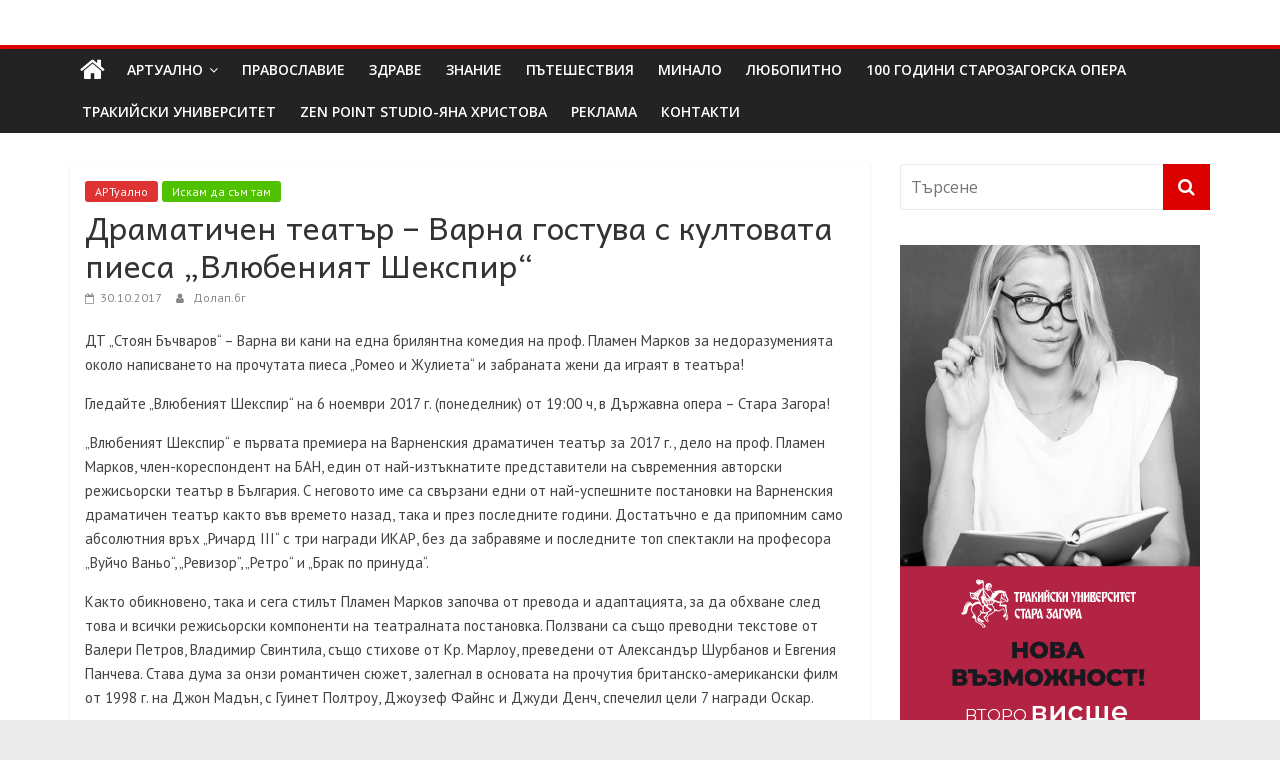

--- FILE ---
content_type: text/html; charset=UTF-8
request_url: https://dolap.bg/2017/10/30/%D0%B4%D1%80%D0%B0%D0%BC%D0%B0%D1%82%D0%B8%D1%87%D0%B5%D0%BD-%D1%82%D0%B5%D0%B0%D1%82%D1%8A%D1%80-%D0%B2%D0%B0%D1%80%D0%BD%D0%B0-%D0%B3%D0%BE%D1%81%D1%82%D1%83%D0%B2%D0%B0-%D1%81-%D0%BA%D1%83%D0%BB/
body_size: 28804
content:
<!DOCTYPE html>
<html lang="bg-BG">
<head>
	<meta charset="UTF-8"/>
	<meta name="viewport" content="width=device-width, initial-scale=1">
	<link rel="profile" href="http://gmpg.org/xfn/11"/>
	<meta name='robots' content='index, follow, max-image-preview:large, max-snippet:-1, max-video-preview:-1' />

	<!-- This site is optimized with the Yoast SEO plugin v26.7 - https://yoast.com/wordpress/plugins/seo/ -->
	<title>Драматичен театър - Варна гостува с култовата пиеса &quot;Влюбеният Шекспир&quot; -</title>
	<link rel="canonical" href="https://dolap.bg/2017/10/30/драматичен-театър-варна-гостува-с-кул/" />
	<meta property="og:locale" content="bg_BG" />
	<meta property="og:type" content="article" />
	<meta property="og:title" content="Драматичен театър - Варна гостува с култовата пиеса &quot;Влюбеният Шекспир&quot; -" />
	<meta property="og:description" content="ДТ &#8222;Стоян Бъчваров&#8220; &#8211; Варна ви кани на една брилянтна комедия на проф. Пламен Марков за недоразуменията около написването на" />
	<meta property="og:url" content="https://dolap.bg/2017/10/30/драматичен-театър-варна-гостува-с-кул/" />
	<meta property="og:site_name" content="Долап БГ" />
	<meta property="article:published_time" content="2017-10-30T07:33:06+00:00" />
	<meta property="article:modified_time" content="2017-10-30T19:52:58+00:00" />
	<meta name="author" content="Долап.бг" />
	<meta name="twitter:card" content="summary_large_image" />
	<meta name="twitter:label1" content="Written by" />
	<meta name="twitter:data1" content="Долап.бг" />
	<meta name="twitter:label2" content="Est. reading time" />
	<meta name="twitter:data2" content="1 минута" />
	<script type="application/ld+json" class="yoast-schema-graph">{"@context":"https://schema.org","@graph":[{"@type":"Article","@id":"https://dolap.bg/2017/10/30/%d0%b4%d1%80%d0%b0%d0%bc%d0%b0%d1%82%d0%b8%d1%87%d0%b5%d0%bd-%d1%82%d0%b5%d0%b0%d1%82%d1%8a%d1%80-%d0%b2%d0%b0%d1%80%d0%bd%d0%b0-%d0%b3%d0%be%d1%81%d1%82%d1%83%d0%b2%d0%b0-%d1%81-%d0%ba%d1%83%d0%bb/#article","isPartOf":{"@id":"https://dolap.bg/2017/10/30/%d0%b4%d1%80%d0%b0%d0%bc%d0%b0%d1%82%d0%b8%d1%87%d0%b5%d0%bd-%d1%82%d0%b5%d0%b0%d1%82%d1%8a%d1%80-%d0%b2%d0%b0%d1%80%d0%bd%d0%b0-%d0%b3%d0%be%d1%81%d1%82%d1%83%d0%b2%d0%b0-%d1%81-%d0%ba%d1%83%d0%bb/"},"author":{"name":"Долап.бг","@id":"https://dolap.bg/#/schema/person/838817c9d22ef4b7a8c28913ad64547c"},"headline":"Драматичен театър &#8211; Варна гостува с култовата пиеса &#8222;Влюбеният Шекспир&#8220;","datePublished":"2017-10-30T07:33:06+00:00","dateModified":"2017-10-30T19:52:58+00:00","mainEntityOfPage":{"@id":"https://dolap.bg/2017/10/30/%d0%b4%d1%80%d0%b0%d0%bc%d0%b0%d1%82%d0%b8%d1%87%d0%b5%d0%bd-%d1%82%d0%b5%d0%b0%d1%82%d1%8a%d1%80-%d0%b2%d0%b0%d1%80%d0%bd%d0%b0-%d0%b3%d0%be%d1%81%d1%82%d1%83%d0%b2%d0%b0-%d1%81-%d0%ba%d1%83%d0%bb/"},"wordCount":1283,"articleSection":["АРТуално","Искам да съм там"],"inLanguage":"bg-BG"},{"@type":"WebPage","@id":"https://dolap.bg/2017/10/30/%d0%b4%d1%80%d0%b0%d0%bc%d0%b0%d1%82%d0%b8%d1%87%d0%b5%d0%bd-%d1%82%d0%b5%d0%b0%d1%82%d1%8a%d1%80-%d0%b2%d0%b0%d1%80%d0%bd%d0%b0-%d0%b3%d0%be%d1%81%d1%82%d1%83%d0%b2%d0%b0-%d1%81-%d0%ba%d1%83%d0%bb/","url":"https://dolap.bg/2017/10/30/%d0%b4%d1%80%d0%b0%d0%bc%d0%b0%d1%82%d0%b8%d1%87%d0%b5%d0%bd-%d1%82%d0%b5%d0%b0%d1%82%d1%8a%d1%80-%d0%b2%d0%b0%d1%80%d0%bd%d0%b0-%d0%b3%d0%be%d1%81%d1%82%d1%83%d0%b2%d0%b0-%d1%81-%d0%ba%d1%83%d0%bb/","name":"Драматичен театър - Варна гостува с култовата пиеса \"Влюбеният Шекспир\" -","isPartOf":{"@id":"https://dolap.bg/#website"},"datePublished":"2017-10-30T07:33:06+00:00","dateModified":"2017-10-30T19:52:58+00:00","author":{"@id":"https://dolap.bg/#/schema/person/838817c9d22ef4b7a8c28913ad64547c"},"breadcrumb":{"@id":"https://dolap.bg/2017/10/30/%d0%b4%d1%80%d0%b0%d0%bc%d0%b0%d1%82%d0%b8%d1%87%d0%b5%d0%bd-%d1%82%d0%b5%d0%b0%d1%82%d1%8a%d1%80-%d0%b2%d0%b0%d1%80%d0%bd%d0%b0-%d0%b3%d0%be%d1%81%d1%82%d1%83%d0%b2%d0%b0-%d1%81-%d0%ba%d1%83%d0%bb/#breadcrumb"},"inLanguage":"bg-BG","potentialAction":[{"@type":"ReadAction","target":["https://dolap.bg/2017/10/30/%d0%b4%d1%80%d0%b0%d0%bc%d0%b0%d1%82%d0%b8%d1%87%d0%b5%d0%bd-%d1%82%d0%b5%d0%b0%d1%82%d1%8a%d1%80-%d0%b2%d0%b0%d1%80%d0%bd%d0%b0-%d0%b3%d0%be%d1%81%d1%82%d1%83%d0%b2%d0%b0-%d1%81-%d0%ba%d1%83%d0%bb/"]}]},{"@type":"BreadcrumbList","@id":"https://dolap.bg/2017/10/30/%d0%b4%d1%80%d0%b0%d0%bc%d0%b0%d1%82%d0%b8%d1%87%d0%b5%d0%bd-%d1%82%d0%b5%d0%b0%d1%82%d1%8a%d1%80-%d0%b2%d0%b0%d1%80%d0%bd%d0%b0-%d0%b3%d0%be%d1%81%d1%82%d1%83%d0%b2%d0%b0-%d1%81-%d0%ba%d1%83%d0%bb/#breadcrumb","itemListElement":[{"@type":"ListItem","position":1,"name":"Начало","item":"https://dolap.bg/"},{"@type":"ListItem","position":2,"name":"Драматичен театър &#8211; Варна гостува с култовата пиеса &#8222;Влюбеният Шекспир&#8220;"}]},{"@type":"WebSite","@id":"https://dolap.bg/#website","url":"https://dolap.bg/","name":"Долап БГ","description":"култура|изкуство|пътешествия|мода|събития|кухня|реклама|минало|","potentialAction":[{"@type":"SearchAction","target":{"@type":"EntryPoint","urlTemplate":"https://dolap.bg/?s={search_term_string}"},"query-input":{"@type":"PropertyValueSpecification","valueRequired":true,"valueName":"search_term_string"}}],"inLanguage":"bg-BG"},{"@type":"Person","@id":"https://dolap.bg/#/schema/person/838817c9d22ef4b7a8c28913ad64547c","name":"Долап.бг","image":{"@type":"ImageObject","inLanguage":"bg-BG","@id":"https://dolap.bg/#/schema/person/image/","url":"https://secure.gravatar.com/avatar/36867cbcbda16e4494a7d1ce1a49265971e7ac572bff1064405891a4ce9c1f37?s=96&d=mm&r=g","contentUrl":"https://secure.gravatar.com/avatar/36867cbcbda16e4494a7d1ce1a49265971e7ac572bff1064405891a4ce9c1f37?s=96&d=mm&r=g","caption":"Долап.бг"},"url":"https://dolap.bg/author/uli69/"}]}</script>
	<!-- / Yoast SEO plugin. -->


<link rel='dns-prefetch' href='//platform-api.sharethis.com' />
<link rel='dns-prefetch' href='//fonts.googleapis.com' />
<link rel="alternate" type="application/rss+xml" title="Долап БГ &raquo; Поток" href="https://dolap.bg/feed/" />
<link rel="alternate" type="application/rss+xml" title="Долап БГ &raquo; поток за коментари" href="https://dolap.bg/comments/feed/" />
<link rel="alternate" title="oEmbed (JSON)" type="application/json+oembed" href="https://dolap.bg/wp-json/oembed/1.0/embed?url=https%3A%2F%2Fdolap.bg%2F2017%2F10%2F30%2F%25d0%25b4%25d1%2580%25d0%25b0%25d0%25bc%25d0%25b0%25d1%2582%25d0%25b8%25d1%2587%25d0%25b5%25d0%25bd-%25d1%2582%25d0%25b5%25d0%25b0%25d1%2582%25d1%258a%25d1%2580-%25d0%25b2%25d0%25b0%25d1%2580%25d0%25bd%25d0%25b0-%25d0%25b3%25d0%25be%25d1%2581%25d1%2582%25d1%2583%25d0%25b2%25d0%25b0-%25d1%2581-%25d0%25ba%25d1%2583%25d0%25bb%2F" />
<link rel="alternate" title="oEmbed (XML)" type="text/xml+oembed" href="https://dolap.bg/wp-json/oembed/1.0/embed?url=https%3A%2F%2Fdolap.bg%2F2017%2F10%2F30%2F%25d0%25b4%25d1%2580%25d0%25b0%25d0%25bc%25d0%25b0%25d1%2582%25d0%25b8%25d1%2587%25d0%25b5%25d0%25bd-%25d1%2582%25d0%25b5%25d0%25b0%25d1%2582%25d1%258a%25d1%2580-%25d0%25b2%25d0%25b0%25d1%2580%25d0%25bd%25d0%25b0-%25d0%25b3%25d0%25be%25d1%2581%25d1%2582%25d1%2583%25d0%25b2%25d0%25b0-%25d1%2581-%25d0%25ba%25d1%2583%25d0%25bb%2F&#038;format=xml" />
<style id='wp-img-auto-sizes-contain-inline-css' type='text/css'>
img:is([sizes=auto i],[sizes^="auto," i]){contain-intrinsic-size:3000px 1500px}
/*# sourceURL=wp-img-auto-sizes-contain-inline-css */
</style>
<style id='wp-emoji-styles-inline-css' type='text/css'>

	img.wp-smiley, img.emoji {
		display: inline !important;
		border: none !important;
		box-shadow: none !important;
		height: 1em !important;
		width: 1em !important;
		margin: 0 0.07em !important;
		vertical-align: -0.1em !important;
		background: none !important;
		padding: 0 !important;
	}
/*# sourceURL=wp-emoji-styles-inline-css */
</style>
<style id='wp-block-library-inline-css' type='text/css'>
:root{--wp-block-synced-color:#7a00df;--wp-block-synced-color--rgb:122,0,223;--wp-bound-block-color:var(--wp-block-synced-color);--wp-editor-canvas-background:#ddd;--wp-admin-theme-color:#007cba;--wp-admin-theme-color--rgb:0,124,186;--wp-admin-theme-color-darker-10:#006ba1;--wp-admin-theme-color-darker-10--rgb:0,107,160.5;--wp-admin-theme-color-darker-20:#005a87;--wp-admin-theme-color-darker-20--rgb:0,90,135;--wp-admin-border-width-focus:2px}@media (min-resolution:192dpi){:root{--wp-admin-border-width-focus:1.5px}}.wp-element-button{cursor:pointer}:root .has-very-light-gray-background-color{background-color:#eee}:root .has-very-dark-gray-background-color{background-color:#313131}:root .has-very-light-gray-color{color:#eee}:root .has-very-dark-gray-color{color:#313131}:root .has-vivid-green-cyan-to-vivid-cyan-blue-gradient-background{background:linear-gradient(135deg,#00d084,#0693e3)}:root .has-purple-crush-gradient-background{background:linear-gradient(135deg,#34e2e4,#4721fb 50%,#ab1dfe)}:root .has-hazy-dawn-gradient-background{background:linear-gradient(135deg,#faaca8,#dad0ec)}:root .has-subdued-olive-gradient-background{background:linear-gradient(135deg,#fafae1,#67a671)}:root .has-atomic-cream-gradient-background{background:linear-gradient(135deg,#fdd79a,#004a59)}:root .has-nightshade-gradient-background{background:linear-gradient(135deg,#330968,#31cdcf)}:root .has-midnight-gradient-background{background:linear-gradient(135deg,#020381,#2874fc)}:root{--wp--preset--font-size--normal:16px;--wp--preset--font-size--huge:42px}.has-regular-font-size{font-size:1em}.has-larger-font-size{font-size:2.625em}.has-normal-font-size{font-size:var(--wp--preset--font-size--normal)}.has-huge-font-size{font-size:var(--wp--preset--font-size--huge)}.has-text-align-center{text-align:center}.has-text-align-left{text-align:left}.has-text-align-right{text-align:right}.has-fit-text{white-space:nowrap!important}#end-resizable-editor-section{display:none}.aligncenter{clear:both}.items-justified-left{justify-content:flex-start}.items-justified-center{justify-content:center}.items-justified-right{justify-content:flex-end}.items-justified-space-between{justify-content:space-between}.screen-reader-text{border:0;clip-path:inset(50%);height:1px;margin:-1px;overflow:hidden;padding:0;position:absolute;width:1px;word-wrap:normal!important}.screen-reader-text:focus{background-color:#ddd;clip-path:none;color:#444;display:block;font-size:1em;height:auto;left:5px;line-height:normal;padding:15px 23px 14px;text-decoration:none;top:5px;width:auto;z-index:100000}html :where(.has-border-color){border-style:solid}html :where([style*=border-top-color]){border-top-style:solid}html :where([style*=border-right-color]){border-right-style:solid}html :where([style*=border-bottom-color]){border-bottom-style:solid}html :where([style*=border-left-color]){border-left-style:solid}html :where([style*=border-width]){border-style:solid}html :where([style*=border-top-width]){border-top-style:solid}html :where([style*=border-right-width]){border-right-style:solid}html :where([style*=border-bottom-width]){border-bottom-style:solid}html :where([style*=border-left-width]){border-left-style:solid}html :where(img[class*=wp-image-]){height:auto;max-width:100%}:where(figure){margin:0 0 1em}html :where(.is-position-sticky){--wp-admin--admin-bar--position-offset:var(--wp-admin--admin-bar--height,0px)}@media screen and (max-width:600px){html :where(.is-position-sticky){--wp-admin--admin-bar--position-offset:0px}}

/*# sourceURL=wp-block-library-inline-css */
</style><style id='global-styles-inline-css' type='text/css'>
:root{--wp--preset--aspect-ratio--square: 1;--wp--preset--aspect-ratio--4-3: 4/3;--wp--preset--aspect-ratio--3-4: 3/4;--wp--preset--aspect-ratio--3-2: 3/2;--wp--preset--aspect-ratio--2-3: 2/3;--wp--preset--aspect-ratio--16-9: 16/9;--wp--preset--aspect-ratio--9-16: 9/16;--wp--preset--color--black: #000000;--wp--preset--color--cyan-bluish-gray: #abb8c3;--wp--preset--color--white: #ffffff;--wp--preset--color--pale-pink: #f78da7;--wp--preset--color--vivid-red: #cf2e2e;--wp--preset--color--luminous-vivid-orange: #ff6900;--wp--preset--color--luminous-vivid-amber: #fcb900;--wp--preset--color--light-green-cyan: #7bdcb5;--wp--preset--color--vivid-green-cyan: #00d084;--wp--preset--color--pale-cyan-blue: #8ed1fc;--wp--preset--color--vivid-cyan-blue: #0693e3;--wp--preset--color--vivid-purple: #9b51e0;--wp--preset--gradient--vivid-cyan-blue-to-vivid-purple: linear-gradient(135deg,rgb(6,147,227) 0%,rgb(155,81,224) 100%);--wp--preset--gradient--light-green-cyan-to-vivid-green-cyan: linear-gradient(135deg,rgb(122,220,180) 0%,rgb(0,208,130) 100%);--wp--preset--gradient--luminous-vivid-amber-to-luminous-vivid-orange: linear-gradient(135deg,rgb(252,185,0) 0%,rgb(255,105,0) 100%);--wp--preset--gradient--luminous-vivid-orange-to-vivid-red: linear-gradient(135deg,rgb(255,105,0) 0%,rgb(207,46,46) 100%);--wp--preset--gradient--very-light-gray-to-cyan-bluish-gray: linear-gradient(135deg,rgb(238,238,238) 0%,rgb(169,184,195) 100%);--wp--preset--gradient--cool-to-warm-spectrum: linear-gradient(135deg,rgb(74,234,220) 0%,rgb(151,120,209) 20%,rgb(207,42,186) 40%,rgb(238,44,130) 60%,rgb(251,105,98) 80%,rgb(254,248,76) 100%);--wp--preset--gradient--blush-light-purple: linear-gradient(135deg,rgb(255,206,236) 0%,rgb(152,150,240) 100%);--wp--preset--gradient--blush-bordeaux: linear-gradient(135deg,rgb(254,205,165) 0%,rgb(254,45,45) 50%,rgb(107,0,62) 100%);--wp--preset--gradient--luminous-dusk: linear-gradient(135deg,rgb(255,203,112) 0%,rgb(199,81,192) 50%,rgb(65,88,208) 100%);--wp--preset--gradient--pale-ocean: linear-gradient(135deg,rgb(255,245,203) 0%,rgb(182,227,212) 50%,rgb(51,167,181) 100%);--wp--preset--gradient--electric-grass: linear-gradient(135deg,rgb(202,248,128) 0%,rgb(113,206,126) 100%);--wp--preset--gradient--midnight: linear-gradient(135deg,rgb(2,3,129) 0%,rgb(40,116,252) 100%);--wp--preset--font-size--small: 13px;--wp--preset--font-size--medium: 20px;--wp--preset--font-size--large: 36px;--wp--preset--font-size--x-large: 42px;--wp--preset--spacing--20: 0.44rem;--wp--preset--spacing--30: 0.67rem;--wp--preset--spacing--40: 1rem;--wp--preset--spacing--50: 1.5rem;--wp--preset--spacing--60: 2.25rem;--wp--preset--spacing--70: 3.38rem;--wp--preset--spacing--80: 5.06rem;--wp--preset--shadow--natural: 6px 6px 9px rgba(0, 0, 0, 0.2);--wp--preset--shadow--deep: 12px 12px 50px rgba(0, 0, 0, 0.4);--wp--preset--shadow--sharp: 6px 6px 0px rgba(0, 0, 0, 0.2);--wp--preset--shadow--outlined: 6px 6px 0px -3px rgb(255, 255, 255), 6px 6px rgb(0, 0, 0);--wp--preset--shadow--crisp: 6px 6px 0px rgb(0, 0, 0);}:where(.is-layout-flex){gap: 0.5em;}:where(.is-layout-grid){gap: 0.5em;}body .is-layout-flex{display: flex;}.is-layout-flex{flex-wrap: wrap;align-items: center;}.is-layout-flex > :is(*, div){margin: 0;}body .is-layout-grid{display: grid;}.is-layout-grid > :is(*, div){margin: 0;}:where(.wp-block-columns.is-layout-flex){gap: 2em;}:where(.wp-block-columns.is-layout-grid){gap: 2em;}:where(.wp-block-post-template.is-layout-flex){gap: 1.25em;}:where(.wp-block-post-template.is-layout-grid){gap: 1.25em;}.has-black-color{color: var(--wp--preset--color--black) !important;}.has-cyan-bluish-gray-color{color: var(--wp--preset--color--cyan-bluish-gray) !important;}.has-white-color{color: var(--wp--preset--color--white) !important;}.has-pale-pink-color{color: var(--wp--preset--color--pale-pink) !important;}.has-vivid-red-color{color: var(--wp--preset--color--vivid-red) !important;}.has-luminous-vivid-orange-color{color: var(--wp--preset--color--luminous-vivid-orange) !important;}.has-luminous-vivid-amber-color{color: var(--wp--preset--color--luminous-vivid-amber) !important;}.has-light-green-cyan-color{color: var(--wp--preset--color--light-green-cyan) !important;}.has-vivid-green-cyan-color{color: var(--wp--preset--color--vivid-green-cyan) !important;}.has-pale-cyan-blue-color{color: var(--wp--preset--color--pale-cyan-blue) !important;}.has-vivid-cyan-blue-color{color: var(--wp--preset--color--vivid-cyan-blue) !important;}.has-vivid-purple-color{color: var(--wp--preset--color--vivid-purple) !important;}.has-black-background-color{background-color: var(--wp--preset--color--black) !important;}.has-cyan-bluish-gray-background-color{background-color: var(--wp--preset--color--cyan-bluish-gray) !important;}.has-white-background-color{background-color: var(--wp--preset--color--white) !important;}.has-pale-pink-background-color{background-color: var(--wp--preset--color--pale-pink) !important;}.has-vivid-red-background-color{background-color: var(--wp--preset--color--vivid-red) !important;}.has-luminous-vivid-orange-background-color{background-color: var(--wp--preset--color--luminous-vivid-orange) !important;}.has-luminous-vivid-amber-background-color{background-color: var(--wp--preset--color--luminous-vivid-amber) !important;}.has-light-green-cyan-background-color{background-color: var(--wp--preset--color--light-green-cyan) !important;}.has-vivid-green-cyan-background-color{background-color: var(--wp--preset--color--vivid-green-cyan) !important;}.has-pale-cyan-blue-background-color{background-color: var(--wp--preset--color--pale-cyan-blue) !important;}.has-vivid-cyan-blue-background-color{background-color: var(--wp--preset--color--vivid-cyan-blue) !important;}.has-vivid-purple-background-color{background-color: var(--wp--preset--color--vivid-purple) !important;}.has-black-border-color{border-color: var(--wp--preset--color--black) !important;}.has-cyan-bluish-gray-border-color{border-color: var(--wp--preset--color--cyan-bluish-gray) !important;}.has-white-border-color{border-color: var(--wp--preset--color--white) !important;}.has-pale-pink-border-color{border-color: var(--wp--preset--color--pale-pink) !important;}.has-vivid-red-border-color{border-color: var(--wp--preset--color--vivid-red) !important;}.has-luminous-vivid-orange-border-color{border-color: var(--wp--preset--color--luminous-vivid-orange) !important;}.has-luminous-vivid-amber-border-color{border-color: var(--wp--preset--color--luminous-vivid-amber) !important;}.has-light-green-cyan-border-color{border-color: var(--wp--preset--color--light-green-cyan) !important;}.has-vivid-green-cyan-border-color{border-color: var(--wp--preset--color--vivid-green-cyan) !important;}.has-pale-cyan-blue-border-color{border-color: var(--wp--preset--color--pale-cyan-blue) !important;}.has-vivid-cyan-blue-border-color{border-color: var(--wp--preset--color--vivid-cyan-blue) !important;}.has-vivid-purple-border-color{border-color: var(--wp--preset--color--vivid-purple) !important;}.has-vivid-cyan-blue-to-vivid-purple-gradient-background{background: var(--wp--preset--gradient--vivid-cyan-blue-to-vivid-purple) !important;}.has-light-green-cyan-to-vivid-green-cyan-gradient-background{background: var(--wp--preset--gradient--light-green-cyan-to-vivid-green-cyan) !important;}.has-luminous-vivid-amber-to-luminous-vivid-orange-gradient-background{background: var(--wp--preset--gradient--luminous-vivid-amber-to-luminous-vivid-orange) !important;}.has-luminous-vivid-orange-to-vivid-red-gradient-background{background: var(--wp--preset--gradient--luminous-vivid-orange-to-vivid-red) !important;}.has-very-light-gray-to-cyan-bluish-gray-gradient-background{background: var(--wp--preset--gradient--very-light-gray-to-cyan-bluish-gray) !important;}.has-cool-to-warm-spectrum-gradient-background{background: var(--wp--preset--gradient--cool-to-warm-spectrum) !important;}.has-blush-light-purple-gradient-background{background: var(--wp--preset--gradient--blush-light-purple) !important;}.has-blush-bordeaux-gradient-background{background: var(--wp--preset--gradient--blush-bordeaux) !important;}.has-luminous-dusk-gradient-background{background: var(--wp--preset--gradient--luminous-dusk) !important;}.has-pale-ocean-gradient-background{background: var(--wp--preset--gradient--pale-ocean) !important;}.has-electric-grass-gradient-background{background: var(--wp--preset--gradient--electric-grass) !important;}.has-midnight-gradient-background{background: var(--wp--preset--gradient--midnight) !important;}.has-small-font-size{font-size: var(--wp--preset--font-size--small) !important;}.has-medium-font-size{font-size: var(--wp--preset--font-size--medium) !important;}.has-large-font-size{font-size: var(--wp--preset--font-size--large) !important;}.has-x-large-font-size{font-size: var(--wp--preset--font-size--x-large) !important;}
/*# sourceURL=global-styles-inline-css */
</style>

<style id='classic-theme-styles-inline-css' type='text/css'>
/*! This file is auto-generated */
.wp-block-button__link{color:#fff;background-color:#32373c;border-radius:9999px;box-shadow:none;text-decoration:none;padding:calc(.667em + 2px) calc(1.333em + 2px);font-size:1.125em}.wp-block-file__button{background:#32373c;color:#fff;text-decoration:none}
/*# sourceURL=/wp-includes/css/classic-themes.min.css */
</style>
<link rel='stylesheet' id='contact-form-7-css' href='https://dolap.bg/wp-content/plugins/contact-form-7/includes/css/styles.css?ver=6.1.4' type='text/css' media='all' />
<link rel='stylesheet' id='googlefonts-css' href='https://fonts.googleapis.com/css?family=Andika:400|PT+Sans:400&subset=cyrillic,cyrillic-ext' type='text/css' media='all' />
<link rel='stylesheet' id='wp-polls-css' href='https://dolap.bg/wp-content/plugins/wp-polls/polls-css.css?ver=2.77.3' type='text/css' media='all' />
<style id='wp-polls-inline-css' type='text/css'>
.wp-polls .pollbar {
	margin: 1px;
	font-size: 6px;
	line-height: 8px;
	height: 8px;
	background-image: url('https://dolap.bg/wp-content/plugins/wp-polls/images/default/pollbg.gif');
	border: 1px solid #c8c8c8;
}

/*# sourceURL=wp-polls-inline-css */
</style>
<link rel='stylesheet' id='social_likes_style_classic-css' href='https://dolap.bg/wp-content/plugins/wp-social-likes/css/social-likes_classic.css?ver=6.9' type='text/css' media='all' />
<link rel='stylesheet' id='colormag_google_fonts-css' href='//fonts.googleapis.com/css?family=Open+Sans%3A400%2C600&#038;ver=6.9' type='text/css' media='all' />
<link rel='stylesheet' id='colormag_style-css' href='https://dolap.bg/wp-content/themes/colormag/style.css?ver=6.9' type='text/css' media='all' />
<link rel='stylesheet' id='colormag-fontawesome-css' href='https://dolap.bg/wp-content/themes/colormag/fontawesome/css/font-awesome.css?ver=4.2.1' type='text/css' media='all' />
<link rel='stylesheet' id='colormag-featured-image-popup-css-css' href='https://dolap.bg/wp-content/themes/colormag/js/magnific-popup/magnific-popup.css?ver=20150310' type='text/css' media='all' />
<script type="text/javascript" src="https://dolap.bg/wp-includes/js/jquery/jquery.min.js?ver=3.7.1" id="jquery-core-js"></script>
<script type="text/javascript" src="https://dolap.bg/wp-includes/js/jquery/jquery-migrate.min.js?ver=3.4.1" id="jquery-migrate-js"></script>
<script type="text/javascript" src="https://dolap.bg/wp-content/plugins/useful-banner-manager/scripts.js?ver=6.9" id="ubm-scripts-js"></script>
<script type="text/javascript" src="https://dolap.bg/wp-content/plugins/wp-social-likes/js/social-likes.min.js?ver=6.9" id="social_likes_library-js"></script>
<script type="text/javascript" src="//platform-api.sharethis.com/js/sharethis.js#source=googleanalytics-wordpress#product=ga&amp;property=58f245b547f651001163c5b6" id="googleanalytics-platform-sharethis-js"></script>
<link rel="https://api.w.org/" href="https://dolap.bg/wp-json/" /><link rel="alternate" title="JSON" type="application/json" href="https://dolap.bg/wp-json/wp/v2/posts/11750" /><link rel="EditURI" type="application/rsd+xml" title="RSD" href="https://dolap.bg/xmlrpc.php?rsd" />

<link rel='shortlink' href='https://dolap.bg/?p=11750' />
<style type='text/css' media='screen'>
	h1{ font-family:"Andika", arial, sans-serif;}
	h2{ font-family:"Andika", arial, sans-serif;}
	h3{ font-family:"Andika", arial, sans-serif;}
	h4{ font-family:"Andika", arial, sans-serif;}
	h5{ font-family:"Andika", arial, sans-serif;}
	h6{ font-family:"Andika", arial, sans-serif;}
	body{ font-family:"PT Sans", arial, sans-serif;}
	blockquote{ font-family:"PT Sans", arial, sans-serif;}
	p{ font-family:"PT Sans", arial, sans-serif;}
	li{ font-family:"PT Sans", arial, sans-serif;}
</style>
<!-- fonts delivered by Wordpress Google Fonts, a plugin by Adrian3.com --><script>
(function() {
	(function (i, s, o, g, r, a, m) {
		i['GoogleAnalyticsObject'] = r;
		i[r] = i[r] || function () {
				(i[r].q = i[r].q || []).push(arguments)
			}, i[r].l = 1 * new Date();
		a = s.createElement(o),
			m = s.getElementsByTagName(o)[0];
		a.async = 1;
		a.src = g;
		m.parentNode.insertBefore(a, m)
	})(window, document, 'script', 'https://google-analytics.com/analytics.js', 'ga');

	ga('create', 'UA-96038920-1', 'auto');
			ga('send', 'pageview');
	})();
</script>
<!-- Долап БГ Internal Styles -->		<style type="text/css"> .colormag-button,blockquote,button,input[type=reset],input[type=button],input[type=submit],
		#masthead.colormag-header-clean #site-navigation.main-small-navigation .menu-toggle{background-color:#dd0000}
		#site-title a,.next a:hover,.previous a:hover,.social-links i.fa:hover,a,
		#masthead.colormag-header-clean .social-links li:hover i.fa,
		#masthead.colormag-header-classic .social-links li:hover i.fa,
		#masthead.colormag-header-clean .breaking-news .newsticker a:hover,
		#masthead.colormag-header-classic .breaking-news .newsticker a:hover,
		#masthead.colormag-header-classic #site-navigation .fa.search-top:hover,
		#masthead.colormag-header-classic #site-navigation.main-navigation .random-post a:hover .fa-random,
		.dark-skin #masthead.colormag-header-classic #site-navigation.main-navigation .home-icon:hover .fa,
		#masthead .main-small-navigation li:hover > .sub-toggle i,
		.better-responsive-menu #masthead .main-small-navigation .sub-toggle.active .fa {color:#dd0000}
		.fa.search-top:hover,
		#masthead.colormag-header-classic #site-navigation.main-small-navigation .menu-toggle,
		.main-navigation ul li.focus > a,
        #masthead.colormag-header-classic .main-navigation ul ul.sub-menu li.focus > a {background-color:#dd0000}
		#site-navigation{border-top:4px solid #dd0000}
		.home-icon.front_page_on,.main-navigation a:hover,.main-navigation ul li ul li a:hover,
		.main-navigation ul li ul li:hover>a,
		.main-navigation ul li.current-menu-ancestor>a,
		.main-navigation ul li.current-menu-item ul li a:hover,
		.main-navigation ul li.current-menu-item>a,
		.main-navigation ul li.current_page_ancestor>a,
		.main-navigation ul li.current_page_item>a,
		.main-navigation ul li:hover>a,
		.main-small-navigation li a:hover,
		.site-header .menu-toggle:hover,
		#masthead.colormag-header-classic .main-navigation ul ul.sub-menu li:hover > a,
		#masthead.colormag-header-classic .main-navigation ul ul.sub-menu li.current-menu-ancestor > a,
		#masthead.colormag-header-classic .main-navigation ul ul.sub-menu li.current-menu-item > a,
		#masthead .main-small-navigation li:hover > a,
		#masthead .main-small-navigation li.current-page-ancestor > a,
		#masthead .main-small-navigation li.current-menu-ancestor > a,
		#masthead .main-small-navigation li.current-page-item > a,
		#masthead .main-small-navigation li.current-menu-item > a{background-color:#dd0000}
		#masthead.colormag-header-classic .main-navigation .home-icon a:hover .fa { color:#dd0000}
		.main-small-navigation .current-menu-item>a,.main-small-navigation .current_page_item>a {background:#dd0000}
		#masthead.colormag-header-classic .main-navigation ul ul.sub-menu li:hover,
		#masthead.colormag-header-classic .main-navigation ul ul.sub-menu li.current-menu-ancestor,
		#masthead.colormag-header-classic .main-navigation ul ul.sub-menu li.current-menu-item,
		#masthead.colormag-header-classic #site-navigation .menu-toggle,
		#masthead.colormag-header-classic #site-navigation .menu-toggle:hover,
		#masthead.colormag-header-classic .main-navigation ul > li:hover > a,
        #masthead.colormag-header-classic .main-navigation ul > li.current-menu-item > a,
        #masthead.colormag-header-classic .main-navigation ul > li.current-menu-ancestor > a,
        #masthead.colormag-header-classic .main-navigation ul li.focus > a{ border-color:#dd0000}
		.promo-button-area a:hover{border:2px solid #dd0000;background-color:#dd0000}
		#content .wp-pagenavi .current,
		#content .wp-pagenavi a:hover,.format-link .entry-content a,.pagination span{ background-color:#dd0000}
		.pagination a span:hover{color:#dd0000;border-color:#dd0000}
		#content .comments-area a.comment-edit-link:hover,#content .comments-area a.comment-permalink:hover,
		#content .comments-area article header cite a:hover,.comments-area .comment-author-link a:hover{color:#dd0000}
		.comments-area .comment-author-link span{background-color:#dd0000}
		.comment .comment-reply-link:hover,.nav-next a,.nav-previous a{color:#dd0000}
		#secondary .widget-title{border-bottom:2px solid #dd0000}
		#secondary .widget-title span{background-color:#dd0000}
		.footer-widgets-area .widget-title{border-bottom:2px solid #dd0000}
		.footer-widgets-area .widget-title span,
		.colormag-footer--classic .footer-widgets-area .widget-title span::before{background-color:#dd0000}
		.footer-widgets-area a:hover{color:#dd0000}
		.advertisement_above_footer .widget-title{ border-bottom:2px solid #dd0000}
		.advertisement_above_footer .widget-title span{background-color:#dd0000}
		a#scroll-up i{color:#dd0000}
		.page-header .page-title{border-bottom:2px solid #dd0000}
		#content .post .article-content .above-entry-meta .cat-links a,
		.page-header .page-title span{ background-color:#dd0000}
		#content .post .article-content .entry-title a:hover,
		.entry-meta .byline i,.entry-meta .cat-links i,.entry-meta a,
		.post .entry-title a:hover,.search .entry-title a:hover{color:#dd0000}
		.entry-meta .post-format i{background-color:#dd0000}
		.entry-meta .comments-link a:hover,.entry-meta .edit-link a:hover,.entry-meta .posted-on a:hover,
		.entry-meta .tag-links a:hover,.single #content .tags a:hover{color:#dd0000}.more-link,
		.no-post-thumbnail{background-color:#dd0000}
		.post-box .entry-meta .cat-links a:hover,.post-box .entry-meta .posted-on a:hover,
		.post.post-box .entry-title a:hover{color:#dd0000}
		.widget_featured_slider .slide-content .above-entry-meta .cat-links a{background-color:#dd0000}
		.widget_featured_slider .slide-content .below-entry-meta .byline a:hover,
		.widget_featured_slider .slide-content .below-entry-meta .comments a:hover,
		.widget_featured_slider .slide-content .below-entry-meta .posted-on a:hover,
		.widget_featured_slider .slide-content .entry-title a:hover{color:#dd0000}
		.widget_highlighted_posts .article-content .above-entry-meta .cat-links a {background-color:#dd0000}
		.byline a:hover,.comments a:hover,.edit-link a:hover,.posted-on a:hover,.tag-links a:hover,
		.widget_highlighted_posts .article-content .below-entry-meta .byline a:hover,
		.widget_highlighted_posts .article-content .below-entry-meta .comments a:hover,
		.widget_highlighted_posts .article-content .below-entry-meta .posted-on a:hover,
		.widget_highlighted_posts .article-content .entry-title a:hover{color:#dd0000}
		.widget_featured_posts .article-content .above-entry-meta .cat-links a{background-color:#dd0000}
		.widget_featured_posts .article-content .entry-title a:hover{color:#dd0000}
		.widget_featured_posts .widget-title{border-bottom:2px solid #dd0000}
		.widget_featured_posts .widget-title span{background-color:#dd0000}
		.related-posts-main-title .fa,.single-related-posts .article-content .entry-title a:hover{color:#dd0000} .widget_slider_area .widget-title,.widget_beside_slider .widget-title { border-bottom:2px solid #dd0000} .widget_slider_area .widget-title span,.widget_beside_slider .widget-title span { background-color:#dd0000}
		 @media (max-width: 768px) {.better-responsive-menu .sub-toggle{background-color:#bf0000}}</style>
		</head>

<body class="wp-singular post-template-default single single-post postid-11750 single-format-standard wp-theme-colormag  wide">



<div id="page" class="hfeed site">
	<a class="skip-link screen-reader-text" href="#main">Skip to content</a>

	
	
	<header id="masthead" class="site-header clearfix ">
		<div id="header-text-nav-container" class="clearfix">

			
			
			
		<div class="inner-wrap">

			<div id="header-text-nav-wrap" class="clearfix">
				<div id="header-left-section">
											<div id="header-logo-image">
													</div><!-- #header-logo-image -->
											<div id="header-text" class="screen-reader-text">
													<h3 id="site-title">
								<a href="https://dolap.bg/" title="Долап БГ" rel="home">Долап БГ</a>
							</h3>
																		<p id="site-description">култура|изкуство|пътешествия|мода|събития|кухня|реклама|минало|</p>
						<!-- #site-description -->
					</div><!-- #header-text -->
				</div><!-- #header-left-section -->
				<div id="header-right-section">
									</div><!-- #header-right-section -->

			</div><!-- #header-text-nav-wrap -->

		</div><!-- .inner-wrap -->

		
			
			
		<nav id="site-navigation" class="main-navigation clearfix" role="navigation">
			<div class="inner-wrap clearfix">
				
					<div class="home-icon">
						<a href="https://dolap.bg/" title="Долап БГ"><i class="fa fa-home"></i></a>
					</div>

					
				
				<p class="menu-toggle"></p>
				<div class="menu-primary-container"><ul id="menu-main-menu" class="menu"><li id="menu-item-4775" class="menu-item menu-item-type-taxonomy menu-item-object-category current-post-ancestor current-menu-parent current-post-parent menu-item-has-children menu-item-4775"><a href="https://dolap.bg/category/%d0%b0%d1%80%d1%82%d1%83%d0%b0%d0%bb%d0%bd%d0%be/">АРТуално</a>
<ul class="sub-menu">
	<li id="menu-item-278" class="menu-item menu-item-type-taxonomy menu-item-object-category menu-item-278"><a href="https://dolap.bg/category/%d0%b8%d0%bd%d1%82%d0%b5%d1%80%d0%b2%d1%8e/">Интервю</a></li>
	<li id="menu-item-279" class="menu-item menu-item-type-taxonomy menu-item-object-category menu-item-279"><a href="https://dolap.bg/category/%d0%be%d1%82%d0%b7%d0%b8%d0%b2/">Отзив</a></li>
	<li id="menu-item-51" class="menu-item menu-item-type-taxonomy menu-item-object-category current-post-ancestor current-menu-parent current-post-parent menu-item-51"><a href="https://dolap.bg/category/%d0%b8%d1%81%d0%ba%d0%b0%d0%bc-%d0%b4%d0%b0-%d1%81%d1%8a%d0%bc-%d1%82%d0%b0%d0%bc/" title="Селекция на събития със стил и класа">Искам да съм там</a></li>
</ul>
</li>
<li id="menu-item-4776" class="menu-item menu-item-type-taxonomy menu-item-object-category menu-item-4776"><a href="https://dolap.bg/category/%d0%bf%d1%80%d0%b0%d0%b2%d0%be%d1%81%d0%bb%d0%b0%d0%b2%d0%b8%d0%b5/">Православие</a></li>
<li id="menu-item-120821" class="menu-item menu-item-type-taxonomy menu-item-object-category menu-item-120821"><a href="https://dolap.bg/category/%d0%b7%d0%b4%d1%80%d0%b0%d0%b2%d0%b5/">Здраве</a></li>
<li id="menu-item-5726" class="menu-item menu-item-type-taxonomy menu-item-object-category menu-item-5726"><a href="https://dolap.bg/category/%d0%b7%d0%bd%d0%b0%d0%bd%d0%b8%d0%b5/">Знание</a></li>
<li id="menu-item-68" class="menu-item menu-item-type-taxonomy menu-item-object-category menu-item-68"><a href="https://dolap.bg/category/%d1%84%d0%b0%d0%b9%d1%82%d0%be%d0%bd/" title="Пътеписи от пребродени пътища">Пътешествия</a></li>
<li id="menu-item-43" class="menu-item menu-item-type-taxonomy menu-item-object-category menu-item-43"><a href="https://dolap.bg/category/%d0%bc%d0%b8%d0%bd%d0%b0%d0%bb%d0%be/" title="Старият град Стара Загора /рубрика на Снежа Маринова/">Минало</a></li>
<li id="menu-item-42843" class="menu-item menu-item-type-taxonomy menu-item-object-category menu-item-42843"><a href="https://dolap.bg/category/%d0%bb%d1%8e%d0%b1%d0%be%d0%bf%d0%b8%d1%82%d0%bd%d0%be/">Любопитно</a></li>
<li id="menu-item-122866" class="menu-item menu-item-type-taxonomy menu-item-object-category menu-item-122866"><a href="https://dolap.bg/category/100-%d0%b3%d0%be%d0%b4%d0%b8%d0%bd%d0%b8-%d1%81%d1%82%d0%b0%d1%80%d0%be%d0%b7%d0%b0%d0%b3%d0%be%d1%80%d1%81%d0%ba%d0%b0-%d0%be%d0%bf%d0%b5%d1%80%d0%b0/">100 години Старозагорска опера</a></li>
<li id="menu-item-42948" class="menu-item menu-item-type-taxonomy menu-item-object-category menu-item-42948"><a href="https://dolap.bg/category/%d1%82%d1%80%d0%b0%d0%ba%d0%b8%d0%b9%d1%81%d0%ba%d0%b8-%d1%83%d0%bd%d0%b8%d0%b2%d0%b5%d1%80%d1%81%d0%b8%d1%82%d0%b5%d1%82/">Тракийски университет</a></li>
<li id="menu-item-157436" class="menu-item menu-item-type-taxonomy menu-item-object-category menu-item-157436"><a href="https://dolap.bg/category/zen-point-studio-%d1%8f%d0%bd%d0%b0-%d1%85%d1%80%d0%b8%d1%81%d1%82%d0%be%d0%b2%d0%b0/">ZEN POINT STUDIO-ЯНА ХРИСТОВА</a></li>
<li id="menu-item-5724" class="menu-item menu-item-type-post_type menu-item-object-page menu-item-5724"><a href="https://dolap.bg/%d1%80%d0%b5%d0%ba%d0%bb%d0%b0%d0%bc%d0%b0/">Реклама</a></li>
<li id="menu-item-39" class="menu-item menu-item-type-post_type menu-item-object-page menu-item-39"><a href="https://dolap.bg/%d0%ba%d0%be%d0%bd%d1%82%d0%b0%d0%ba%d1%82%d0%b8/">Контакти</a></li>
</ul></div>
			</div>
		</nav>

		
		</div><!-- #header-text-nav-container -->

		
	</header>

		
	<div id="main" class="clearfix">
		<div class="inner-wrap clearfix">

	
	<div id="primary">
		<div id="content" class="clearfix">

			
				
<article id="post-11750" class="post-11750 post type-post status-publish format-standard hentry category-290 category-12">
	
   
   
   <div class="article-content clearfix">

   
   <div class="above-entry-meta"><span class="cat-links"><a href="https://dolap.bg/category/%d0%b0%d1%80%d1%82%d1%83%d0%b0%d0%bb%d0%bd%d0%be/" style="background:#dd3333" rel="category tag">АРТуално</a>&nbsp;<a href="https://dolap.bg/category/%d0%b8%d1%81%d0%ba%d0%b0%d0%bc-%d0%b4%d0%b0-%d1%81%d1%8a%d0%bc-%d1%82%d0%b0%d0%bc/" style="background:#50c100" rel="category tag">Искам да съм там</a>&nbsp;</span></div>
      <header class="entry-header">
   		<h1 class="entry-title">
   			Драматичен театър &#8211; Варна гостува с култовата пиеса &#8222;Влюбеният Шекспир&#8220;   		</h1>
   	</header>

   	<div class="below-entry-meta">
			<span class="posted-on"><a href="https://dolap.bg/2017/10/30/%d0%b4%d1%80%d0%b0%d0%bc%d0%b0%d1%82%d0%b8%d1%87%d0%b5%d0%bd-%d1%82%d0%b5%d0%b0%d1%82%d1%8a%d1%80-%d0%b2%d0%b0%d1%80%d0%bd%d0%b0-%d0%b3%d0%be%d1%81%d1%82%d1%83%d0%b2%d0%b0-%d1%81-%d0%ba%d1%83%d0%bb/" title="9:33" rel="bookmark"><i class="fa fa-calendar-o"></i> <time class="entry-date published" datetime="2017-10-30T09:33:06+02:00">30.10.2017</time><time class="updated" datetime="2017-10-30T21:52:58+02:00">30.10.2017</time></a></span>
			<span class="byline">
				<span class="author vcard">
					<i class="fa fa-user"></i>
					<a class="url fn n"
					   href="https://dolap.bg/author/uli69/"
					   title="Долап.бг">Долап.бг					</a>
				</span>
			</span>

			</div>
   	<div class="entry-content clearfix">
   		<p>ДТ &#8222;Стоян Бъчваров&#8220; &#8211; Варна ви кани на една брилянтна комедия на проф. Пламен Марков за недоразуменията около написването на прочутата пиеса &#8222;Ромео и Жулиета&#8220; и забраната жени да играят в театъра!</p>
<p>Гледайте &#8222;Влюбеният Шекспир&#8220; на 6 ноември 2017 г. (понеделник) от 19:00 ч, в Държавна опера &#8211; Стара Загора!</p>
<p>&#8222;Влюбеният Шекспир&#8220; е първата премиера на Варненския драматичен театър за 2017 г., дело на проф. Пламен Марков, член-кореспондент на БАН, един от най-изтъкнатите представители на съвременния авторски режисьорски театър в България. С неговото име са свързани едни от най-успешните постановки на Варненския драматичен театър както във времето назад, така и през последните години. Достатъчно е да припомним само абсолютния връх &#8222;Ричард III&#8220; с три награди ИКАР, без да забравяме и последните топ спектакли на професора &#8222;Вуйчо Ваньо&#8220;, &#8222;Ревизор&#8220;, &#8222;Ретро&#8220; и &#8222;Брак по принуда&#8220;.</p>
<p>Както обикновено, така и сега стилът Пламен Марков започва от превода и адаптацията, за да обхване след това и всички режисьорски компоненти на театралната постановка. Ползвани са също преводни текстове от Валери Петров, Владимир Свинтила, също стихове от Кр. Марлоу, преведени от Александър Шурбанов и Евгения Панчева. Става дума за онзи романтичен сюжет, залегнал в основата на прочутия британско-американски филм от 1998 г. на Джон Мадън, с Гуинет Полтроу, Джоузеф Файнс и Джуди Денч, спечелил цели 7 награди Оскар.</p>
<p>Почти 2 години продължават преговорите на Театрално-музикалния продуцентски център Варна за получаване на авторските права върху драматизацията на Ли Хол, по сценария на Марк Норман и Том Стопард.</p>
<p>И както може да се очаква, в своя постановъчен екип Пламен Марков отново ангажира художничката Мира Каланова и композитора Калин Николов &#8211; същото звездно трио, което изведе на върха и &#8222;Ричард III&#8220;. Любопитна е сега смяната на гледната точка &#8211; от историческата драма на Шекспир към любовната история с Шекспир, която &#8211; макар и базирана върху някои исторически лица, все пак е измислена. &#8222;Влюбеният Шекспир&#8220; се позовава на театрален дневник, в който Филип Хенслоу, собственик на театър и продуцент, ако трябва да употребим днешна лексика, си е записал кому какви пари е изплатил.</p>
<p>Много от героите, репликите и сюжетните похвати се отнасят до пиесите на Шекспир, така че в съвременното преживяване на Шекспир присъства и автентичният Шекспир. Хореографията и сценичния бой разработва Камен Иванов, младата и талантлива варненка Василена Ялъмов, сега студентка по сценография в НАТФИЗ, асистира на доц. Мира Каланова.</p>
<p>Адриан Филипов и Цветина Петрова изпълняват централните роли на Ромео и Жулиета, но в тази комедия за недоразуменията около написването на прочутата пиеса &#8222;Ромео и Жулиета&#8220; и забраната жени да играят в театъра, значение имат, естествено, всички останалите персонажи.</p>
<p>Отзиви след представянето на пиесата в Народния театър „Иван Вазов“</p>
<p>Академик Людмил Стайков</p>
<p>Аз съм силно впечатлен от този изумителен спектакъл, едно историческо събитие за българския театър. Струва ми се, че и най-взискателният зрител не може да остане равнодушен към „Влюбеният Шекспир”. Това е истинско тържество на професионализма, отличаващо се с култура и стил, с пластично и композиционно единство, с високи режисьорски и актьорски постижения. Повече от три часа спектакълът се играе като на един дъх. „Влюбеният Шекспир”, създаден с мъдрост, вдъхновение, всеотдайност и рядко срещана творческа откровеност, е истински триумф за режисьора Пламен Марков. Той е сътворил един сложен и полифоничен спектакъл с изваяни актьорски изпълнения, които те заразяват с неповторимата си импровизационна стихия и невероятно богатия пластичен рисунък. Имаш чувството, че спектакълът търкулва от далечната Елизабетинска епоха до наши дни едно странно кълбо, изплетено от митове, тайни, догадки и паралели. И ти трябва да разплетеш това кълбо с индивидуалните си познания и душевни възможности. Всички създатели на спектакъла трябва да се гордеят с това, което са постигнали. Благодаря за вълнението, което изпитах при срещата с „Влюбеният Шекспир”.</p>
<p>Маргарита Петкова &#8211; поетеса</p>
<p>Всичко, което прави проф. Пламен Марков, е не само на национално, но и на световно ниво и ние трябва да се радваме, че го имаме точно в българския театър. Смятам, че спектакълът „Влюбеният Шекспир” е по-хубав от едоименния филм. Нямам съмнение, че всички зрители го харесват.</p>
<p>Стефания Колева &#8211; актриса</p>
<p>Много ми хареса „Влюбеният Шекспир”. Класическо представление в истинския му вид, като постанока, сценография, костюми – нещо, което на българска сцена отдавна не е имало. Чудесен актьорски състав. „Влюбеният Шекспир” ми достави истинско удоволствие.</p>
<p>Проф. Светослав Кокалов</p>
<p>Предизвикателството на „Влюбеният Шекспир” е голямо. То се състои в сериозната амбиция да покрие широко ветрило от интереси, като покаже на публиката театърът отвътре. Сюжетът е познат от филма, един образец, с който сравнението е неизбежно. Пламен Марков и Мира Каланова обаче са избегнали всички опасности и са постигнали висок художествен резултат. Постановката изобилства с талантливи идеи, които са успешно реализирани не само от постановъчния екип, но и от актьорския състав. Актьорският асамбъл демонстрира високо ниво, при това на сцената излизат толкова много актьори. Много хубави пространствени решения, в които сцените бързо преливат една в друга и първоначалният скептицизъм, който публиката обикновено проявява в подобни случаи, бързо прераства в одобрение. Поздравления за целия екип.</p>
<p>Николай Поляков &#8211; режисьор</p>
<p>Ние, режисьорите, рядко се харесваме помежду си, защото имаме различни гледни точки, но с „Влюбеният Шекспир” е съвсем различно. Излязох си с много добро чувство от представлението, един прекрасно проведен разказ от добре подредени, интересни и забавни събития. Това е така, не само заради добрата драматургия, и защото режисьорът е превел този разказ на много интересен театрален език. Представлението е силно във всяко едно отношение. Включително заради по-малките роли като тези на Полина Недкова и Константин Соколов, които съумяват с кратки епизоди да поддържат неотслабващия интерес на публиката. Главните роли също впечатляват с добри актьорски изпълнения. Искам непременно да изтъкна и силната работа на Мира Каланова, която с много вкус организира спектакъла и ни вкарва по любопитен начин в тайните на театъра. Поздравления за всички участници във „Влюбеният Шекспир”</p>
<p>Театрално-музикален продуцентски център – Варна, Драматичен театър „Стоян Бъчваров” &#8211; 96-ти творчески сезон (2016-2017)</p>
<p>ВЛЮБЕНИЯТ ШЕКСПИР по сценарий на Марк Норман и Том Стопард. Сценична адаптация Ли Хол</p>
<p>Първа продукция West End by Disney Theatrical Productions &amp; Sonia Friedman Productions, режисьор Деклан Донелан, по идея на Ник Ормърод, музика Пади Кюнин. Българска премиера</p>
<p>Превод и постановка Пламен Марков</p>
<p>Сценография и костюми Мира Каланова</p>
<p>Музика Калин Николов</p>
<p>Сценичен бой и хореография Камен Иванов</p>
<p>Асистент на режисьора  Стефан Зарев</p>
<p>Асистент на художника Василена Ялъмова</p>
<p>Действащи лица и изпълнители: Уил &#8211; Адриан Филипов; Виола &#8211; Цветина Петрова; Хенслоу &#8211; Стоян Радев; Марлоу – Димитър Мартинов, Фениман &#8211; Николай Кенаров; Ламбърт &#8211; Валери Вълчев; Бърбидж &#8211; Валентин Митев; Кралицата &#8211; Веселина Михалкова; Нед Алейн &#8211; Симеон Лютаков; Уесекс &#8211; Стефан Додуров;  Дойката &#8211; Милена Кънева; Мадам де Лесепс &#8211; Биляна Стоева; Джон &#8211; Гергана Арнаудова; Сам/Жулиета &#8211; Недялко Стефанов; Уобъш/Пролога – Пламен Димитров; Адам/Лейди Капулети &#8211; Антонио Угрински;  Ралф/Дойката &#8211; Свилен Стоянов; Розалина &#8211; Полина Недкова; Тилни &#8211; Пламен Георгиев; Лодкар &#8211; Николай Божков; Моли &#8211; Даниела Викторова; Кейт – Анжела Жекова/Ели Пенчева;</p>
<p>Красавици, Проститутки, Дами &#8211; Анна Ангелова, Виктория Иванова, Николета Велчева, Румина Петкова, Симона Тодорова</p>
<p>Вижте трейлър за „Влюбеният Шекспир” на Калин Николов <a href="https://we.tl/j1kfYkMOTo" target="_blank" rel="noopener">https://we.tl/j1kfYkMOTo</a></p>
<p>Прочетете още:</p>
<p>„Влюбеният Шекспир” с българска премиера през 2017 <a href="http://kulturni-novini.info/news.php?page=news_show&amp;nid=24886&amp;sid=3" target="_blank" rel="noopener">http://kulturni-novini.info/news.php?page=news_show&amp;nid=24886&amp;sid=3</a></p>
<p>Може ли да се променя Шекспир</p>
<p>Пламен Марков – режисьорът на „Влюбеният Шекспир” <a href="http://kultura.bg/web/%D0%BC%D0%BE%D0%B6%D0%B5-%D0%BB%D0%B8-%D0%B4%D0%B0-%D1%81%D0%B5-%D0%BF%D1%80%D0%BE%D0%BC%D0%B5%D0%BD%D1%8F-%D1%88%D0%B5%D0%BA%D1%81%D0%BF%D0%B8%D1%80/" target="_blank" rel="noopener">http://kultura.bg/web/%D0%BC%D0%BE%D0%B6%D0%B5-%D0%BB%D0%B8-%D0%B4%D0%B0-%D1%81%D0%B5-%D0%BF%D1%80%D0%BE%D0%BC%D0%B5%D0%BD%D1%8F-%D1%88%D0%B5%D0%BA%D1%81%D0%BF%D0%B8%D1%80/</a></p>
<p>Бързо интервю с влюбените от „Влюбеният Шекспир” Адриан Филипов и Цветина Петрова <a href="http://kulturni-novini.info/news.php?page=news_show&amp;nid=24969&amp;sid=34" target="_blank" rel="noopener">http://kulturni-novini.info/news.php?page=news_show&amp;nid=24969&amp;sid=34</a></p>
<p>Свободен да се влюби Калин Николов – композиторът на „Влюбеният Шекспир”   <a href="http://www.dramavarna.com/index.php/news/aktualni-novini/904-2017-01-19-09-29-24" target="_blank" rel="noopener">http://www.dramavarna.com/index.php/news/aktualni-novini/904-2017-01-19-09-29-24</a></p>

<div class="social-likes" data-title="Драматичен театър - Варна гостува с култовата пиеса "Влюбеният Шекспир"" data-url="https://dolap.bg/2017/10/30/%d0%b4%d1%80%d0%b0%d0%bc%d0%b0%d1%82%d0%b8%d1%87%d0%b5%d0%bd-%d1%82%d0%b5%d0%b0%d1%82%d1%8a%d1%80-%d0%b2%d0%b0%d1%80%d0%bd%d0%b0-%d0%b3%d0%be%d1%81%d1%82%d1%83%d0%b2%d0%b0-%d1%81-%d0%ba%d1%83%d0%bb/" data-counters="no"><div class="facebook" title="Share link on Facebook">Facebook</div><div class="twitter" title="Share link on Twitter">Twitter</div><div class="plusone" title="Share link on Google+">Google+</div><div class="pinterest" title="Share image on Pinterest">Pinterest</div></div><form style="display: none;" class="sociallikes-livejournal-form"></form>   	</div>

   </div>

	</article>

			
		</div><!-- #content -->

      
		<ul class="default-wp-page clearfix">
			<li class="previous"><a href="https://dolap.bg/2017/10/30/%d0%bf%d0%be%d0%b7%d0%b4%d1%80%d0%b0%d0%b2-%d0%b7%d0%b0-1-%d0%bd%d0%be%d0%b5%d0%bc%d0%b2%d1%80%d0%b8-%d0%be%d1%82-%d1%87%d0%b5%d1%82%d0%b2%d1%8a%d1%80%d1%82%d0%be-%d0%be%d1%81%d0%bd%d0%be%d0%b2%d0%bd/" rel="prev"><span class="meta-nav">&larr;</span> Поздрав за 1 ноември от Четвърто основно училище &#8222;Кирил Христов&#8220;</a></li>
			<li class="next"><a href="https://dolap.bg/2017/10/30/%d0%b2-%d0%bd%d0%b0%d0%b2%d0%b5%d1%87%d0%b5%d1%80%d0%b8%d0%b5%d1%82%d0%be-%d0%bd%d0%b0-%d0%b4%d0%b5%d0%bd%d1%8f-%d0%bd%d0%b0-%d0%bd%d0%b0%d1%80%d0%be%d0%b4%d0%bd%d0%b8%d1%82%d0%b5-%d0%b1%d1%83%d0%b4/" rel="next">В навечерието на Деня на народните будители учителят по математика Любомир Любенов пред dolap.bg: ”Математиката е връх, от който се вижда много красота“ <span class="meta-nav">&rarr;</span></a></li>
		</ul>
	
      
      


      
	</div><!-- #primary -->

	
<div id="secondary">
			
		<aside id="search-2" class="widget widget_search clearfix"><form action="https://dolap.bg/" class="search-form searchform clearfix" method="get">
   <div class="search-wrap">
      <input type="text" placeholder="Търсене" class="s field" name="s">
      <button class="search-icon" type="submit"></button>
   </div>
</form><!-- .searchform --></aside><aside id="ubm-banners-7" class="widget ubm_widget clearfix">        <div class="ubm_banner">
                        <a href="https://trakia-uni.bg/bg/admission/nova-vazmozhnost-za-vtoro-visshe-obrazovanie-po-darzhavna-porachka-v-trakiyski-universitet-stara-zagora/" target="_blank" rel="dofollow">
                    	<img src="https://dolap.bg/wp-content/uploads/useful_banner_manager_banners/32-BANNER NOVA VAZMOJNOST_OK-300x600.jpg" width="300" height="600" alt="ТУ - НОВА ВЪЗМОЖНОСТ" />
                            </a>
                    </div>
        </aside><aside id="ubm-banners-11" class="widget ubm_widget clearfix">        <div class="ubm_banner">
                        <a href="https://dolap.bg/category/zen-point-studio-%d1%8f%d0%bd%d0%b0-%d1%85%d1%80%d0%b8%d1%81%d1%82%d0%be%d0%b2%d0%b0/" target="_self" rel="dofollow">
                    	<img src="https://dolap.bg/wp-content/uploads/useful_banner_manager_banners/39-Zen_Studio.jpg" width="300" height="300" alt="ZEN STUDIO" />
                            </a>
                    </div>
        </aside><aside id="ubm-banners-8" class="widget ubm_widget clearfix">        <div class="ubm_banner">
                        <a href="https://dolap.bg/%d1%81%d1%82%d1%80%d0%b0%d0%bd%d0%b8%d1%86%d0%b8-%d0%be%d1%82-%d0%bf%d0%be%d0%b4%d0%b3%d0%be%d1%82%d0%b2%d1%8f%d0%bd%d0%b8%d1%8f-%d0%b7%d0%b0-%d0%bf%d0%b5%d1%87%d0%b0%d1%82-%d1%81%d0%b1%d0%be%d1%80/" target="_blank" rel="dofollow">
                    	<img src="https://dolap.bg/wp-content/uploads/useful_banner_manager_banners/23-Svetlina_300_1.gif" width="300" height="168" alt="Срещи със светлината" />
                            </a>
                    </div>
        </aside><aside id="colormag_featured_posts_vertical_widget-12" class="widget widget_featured_posts widget_featured_posts_vertical widget_featured_meta clearfix">		<h3 class="widget-title" ><span >Най-новото</span></h3>								<div class="first-post">			<div class="single-article clearfix">
				<figure><a href="https://dolap.bg/2026/01/30/%d1%80%d0%b5%d0%ba%d0%bb%d0%b0%d0%bc%d0%bd%d0%b0-%d1%80%d0%b0%d0%b1%d0%be%d1%82%d0%b8%d0%bb%d0%bd%d0%b8%d1%86%d0%b0-%d1%81%d1%82%d0%b0%d1%80%d1%82%d0%b8%d1%80%d0%b0-%d0%ba%d1%8a%d0%bc-%d0%ba%d0%bb/" title="Рекламна работилница стартира към клуба по кинознание и сценаристика в ЦПЛР &#8211; Стара Загора"><img width="390" height="205" src="https://dolap.bg/wp-content/uploads/2026/01/kinematografia_cplr-390x205.jpg" class="attachment-colormag-featured-post-medium size-colormag-featured-post-medium wp-post-image" alt="Рекламна работилница стартира към клуба по кинознание и сценаристика в ЦПЛР &#8211; Стара Загора" title="Рекламна работилница стартира към клуба по кинознание и сценаристика в ЦПЛР &#8211; Стара Загора" decoding="async" loading="lazy" /></a></figure>				<div class="article-content">
					<div class="above-entry-meta"><span class="cat-links"><a href="https://dolap.bg/category/%d0%b0%d1%80%d1%82%d1%83%d0%b0%d0%bb%d0%bd%d0%be/" style="background:#dd3333" rel="category tag">АРТуално</a>&nbsp;<a href="https://dolap.bg/category/%d0%b7%d0%bd%d0%b0%d0%bd%d0%b8%d0%b5/" style="background:#81d742" rel="category tag">Знание</a>&nbsp;</span></div>					<h3 class="entry-title">
						<a href="https://dolap.bg/2026/01/30/%d1%80%d0%b5%d0%ba%d0%bb%d0%b0%d0%bc%d0%bd%d0%b0-%d1%80%d0%b0%d0%b1%d0%be%d1%82%d0%b8%d0%bb%d0%bd%d0%b8%d1%86%d0%b0-%d1%81%d1%82%d0%b0%d1%80%d1%82%d0%b8%d1%80%d0%b0-%d0%ba%d1%8a%d0%bc-%d0%ba%d0%bb/" title="Рекламна работилница стартира към клуба по кинознание и сценаристика в ЦПЛР &#8211; Стара Загора">Рекламна работилница стартира към клуба по кинознание и сценаристика в ЦПЛР &#8211; Стара Загора</a>
					</h3>
					<div class="below-entry-meta">
						<span class="posted-on"><a href="https://dolap.bg/2026/01/30/%d1%80%d0%b5%d0%ba%d0%bb%d0%b0%d0%bc%d0%bd%d0%b0-%d1%80%d0%b0%d0%b1%d0%be%d1%82%d0%b8%d0%bb%d0%bd%d0%b8%d1%86%d0%b0-%d1%81%d1%82%d0%b0%d1%80%d1%82%d0%b8%d1%80%d0%b0-%d0%ba%d1%8a%d0%bc-%d0%ba%d0%bb/" title="11:47" rel="bookmark"><i class="fa fa-calendar-o"></i> <time class="entry-date published updated" datetime="2026-01-30T11:47:59+02:00">30.01.2026</time></a></span>						<span class="byline"><span class="author vcard"><i class="fa fa-user"></i><a class="url fn n" href="https://dolap.bg/author/uli69/" title="Долап.бг">Долап.бг</a></span></span>
											</div>
											<div class="entry-content">
							<p>Инициативата е насочена към ученици от VIII до XII клас през втория учебен срок През втория учебен срок клубът по</p>
						</div>
									</div>

			</div>
			</div>									<div class="following-post">			<div class="single-article clearfix">
				<figure><a href="https://dolap.bg/2026/01/30/%d0%b2%d1%82%d0%be%d1%80%d0%be%d1%82%d0%be-%d0%b8%d0%b7%d0%b4%d0%b0%d0%bd%d0%b8%d0%b5-%d0%bd%d0%b0-%d0%b4%d0%b5%d0%bd-%d0%bd%d0%b0-%d0%bf%d1%80%d0%be%d1%84%d0%b5%d1%81%d0%b8%d0%b8%d1%82%d0%b5/" title="Второто издание на „Ден на професиите“ събира ученици и специалисти в Стара Загора"><img width="130" height="90" src="https://dolap.bg/wp-content/uploads/2026/01/den-na-profesiite-2-130x90.jpeg" class="attachment-colormag-featured-post-small size-colormag-featured-post-small wp-post-image" alt="Второто издание на „Ден на професиите“ събира ученици и специалисти в Стара Загора" title="Второто издание на „Ден на професиите“ събира ученици и специалисти в Стара Загора" decoding="async" loading="lazy" srcset="https://dolap.bg/wp-content/uploads/2026/01/den-na-profesiite-2-130x90.jpeg 130w, https://dolap.bg/wp-content/uploads/2026/01/den-na-profesiite-2-392x272.jpeg 392w" sizes="auto, (max-width: 130px) 100vw, 130px" /></a></figure>				<div class="article-content">
					<div class="above-entry-meta"><span class="cat-links"><a href="https://dolap.bg/category/%d0%b0%d1%80%d1%82%d1%83%d0%b0%d0%bb%d0%bd%d0%be/" style="background:#dd3333" rel="category tag">АРТуално</a>&nbsp;<a href="https://dolap.bg/category/%d0%b7%d0%bd%d0%b0%d0%bd%d0%b8%d0%b5/" style="background:#81d742" rel="category tag">Знание</a>&nbsp;<a href="https://dolap.bg/category/%d0%b8%d1%81%d0%ba%d0%b0%d0%bc-%d0%b4%d0%b0-%d1%81%d1%8a%d0%bc-%d1%82%d0%b0%d0%bc/" style="background:#50c100" rel="category tag">Искам да съм там</a>&nbsp;</span></div>					<h3 class="entry-title">
						<a href="https://dolap.bg/2026/01/30/%d0%b2%d1%82%d0%be%d1%80%d0%be%d1%82%d0%be-%d0%b8%d0%b7%d0%b4%d0%b0%d0%bd%d0%b8%d0%b5-%d0%bd%d0%b0-%d0%b4%d0%b5%d0%bd-%d0%bd%d0%b0-%d0%bf%d1%80%d0%be%d1%84%d0%b5%d1%81%d0%b8%d0%b8%d1%82%d0%b5/" title="Второто издание на „Ден на професиите“ събира ученици и специалисти в Стара Загора">Второто издание на „Ден на професиите“ събира ученици и специалисти в Стара Загора</a>
					</h3>
					<div class="below-entry-meta">
						<span class="posted-on"><a href="https://dolap.bg/2026/01/30/%d0%b2%d1%82%d0%be%d1%80%d0%be%d1%82%d0%be-%d0%b8%d0%b7%d0%b4%d0%b0%d0%bd%d0%b8%d0%b5-%d0%bd%d0%b0-%d0%b4%d0%b5%d0%bd-%d0%bd%d0%b0-%d0%bf%d1%80%d0%be%d1%84%d0%b5%d1%81%d0%b8%d0%b8%d1%82%d0%b5/" title="11:36" rel="bookmark"><i class="fa fa-calendar-o"></i> <time class="entry-date published" datetime="2026-01-30T11:36:25+02:00">30.01.2026</time><time class="updated" datetime="2026-01-30T11:36:35+02:00">30.01.2026</time></a></span>						<span class="byline"><span class="author vcard"><i class="fa fa-user"></i><a class="url fn n" href="https://dolap.bg/author/uli69/" title="Долап.бг">Долап.бг</a></span></span>
											</div>
									</div>

			</div>
															<div class="single-article clearfix">
				<figure><a href="https://dolap.bg/2026/01/30/%d0%bf%d0%b8%d0%bd%d0%be%d0%ba%d0%b8%d0%be-%d0%be%d1%82%d0%bd%d0%be%d0%b2%d0%be-%d0%bd%d0%b0-%d1%81%d1%86%d0%b5%d0%bd%d0%b0%d1%82%d0%b0-%d0%bd%d0%b0-%d0%b4%d1%8a%d1%80%d0%b6%d0%b0%d0%b2%d0%bd/" title="&#8222;Пинокио&#8220; отново на сцената на Държавна опера-Стара Загора на 5 февруари"><img width="130" height="90" src="https://dolap.bg/wp-content/uploads/2026/01/DSC0175print-130x90.jpg" class="attachment-colormag-featured-post-small size-colormag-featured-post-small wp-post-image" alt="&#8222;Пинокио&#8220; отново на сцената на Държавна опера-Стара Загора на 5 февруари" title="&#8222;Пинокио&#8220; отново на сцената на Държавна опера-Стара Загора на 5 февруари" decoding="async" loading="lazy" srcset="https://dolap.bg/wp-content/uploads/2026/01/DSC0175print-130x90.jpg 130w, https://dolap.bg/wp-content/uploads/2026/01/DSC0175print-392x272.jpg 392w" sizes="auto, (max-width: 130px) 100vw, 130px" /></a></figure>				<div class="article-content">
					<div class="above-entry-meta"><span class="cat-links"><a href="https://dolap.bg/category/100-%d0%b3%d0%be%d0%b4%d0%b8%d0%bd%d0%b8-%d1%81%d1%82%d0%b0%d1%80%d0%be%d0%b7%d0%b0%d0%b3%d0%be%d1%80%d1%81%d0%ba%d0%b0-%d0%be%d0%bf%d0%b5%d1%80%d0%b0/"  rel="category tag">100 години Старозагорска опера</a>&nbsp;<a href="https://dolap.bg/category/%d0%b0%d1%80%d1%82%d1%83%d0%b0%d0%bb%d0%bd%d0%be/" style="background:#dd3333" rel="category tag">АРТуално</a>&nbsp;<a href="https://dolap.bg/category/%d0%b8%d1%81%d0%ba%d0%b0%d0%bc-%d0%b4%d0%b0-%d1%81%d1%8a%d0%bc-%d1%82%d0%b0%d0%bc/" style="background:#50c100" rel="category tag">Искам да съм там</a>&nbsp;</span></div>					<h3 class="entry-title">
						<a href="https://dolap.bg/2026/01/30/%d0%bf%d0%b8%d0%bd%d0%be%d0%ba%d0%b8%d0%be-%d0%be%d1%82%d0%bd%d0%be%d0%b2%d0%be-%d0%bd%d0%b0-%d1%81%d1%86%d0%b5%d0%bd%d0%b0%d1%82%d0%b0-%d0%bd%d0%b0-%d0%b4%d1%8a%d1%80%d0%b6%d0%b0%d0%b2%d0%bd/" title="&#8222;Пинокио&#8220; отново на сцената на Държавна опера-Стара Загора на 5 февруари">&#8222;Пинокио&#8220; отново на сцената на Държавна опера-Стара Загора на 5 февруари</a>
					</h3>
					<div class="below-entry-meta">
						<span class="posted-on"><a href="https://dolap.bg/2026/01/30/%d0%bf%d0%b8%d0%bd%d0%be%d0%ba%d0%b8%d0%be-%d0%be%d1%82%d0%bd%d0%be%d0%b2%d0%be-%d0%bd%d0%b0-%d1%81%d1%86%d0%b5%d0%bd%d0%b0%d1%82%d0%b0-%d0%bd%d0%b0-%d0%b4%d1%8a%d1%80%d0%b6%d0%b0%d0%b2%d0%bd/" title="11:33" rel="bookmark"><i class="fa fa-calendar-o"></i> <time class="entry-date published updated" datetime="2026-01-30T11:33:53+02:00">30.01.2026</time></a></span>						<span class="byline"><span class="author vcard"><i class="fa fa-user"></i><a class="url fn n" href="https://dolap.bg/author/uli69/" title="Долап.бг">Долап.бг</a></span></span>
											</div>
									</div>

			</div>
															<div class="single-article clearfix">
				<figure><a href="https://dolap.bg/2026/01/30/72-%d0%bc%d0%b0-%d1%81%d1%82%d0%b0%d1%80%d0%be%d0%b7%d0%b0%d0%b3%d0%be%d1%80%d1%86%d0%b8-%d0%bf%d1%80%d0%b0%d0%b7%d0%bd%d1%83%d0%b2%d0%b0%d1%82-%d0%b2-%d0%b4%d0%b5%d0%bd%d1%8f-%d0%bd%d0%b0-%d1%81/" title="72-ма старозагорци празнуват в деня на Св. Трифон – покровител на лозарите и винарите"><img width="130" height="90" src="https://dolap.bg/wp-content/uploads/2026/01/ikonata-130x90.jpg" class="attachment-colormag-featured-post-small size-colormag-featured-post-small wp-post-image" alt="72-ма старозагорци празнуват в деня на Св. Трифон – покровител на лозарите и винарите" title="72-ма старозагорци празнуват в деня на Св. Трифон – покровител на лозарите и винарите" decoding="async" loading="lazy" srcset="https://dolap.bg/wp-content/uploads/2026/01/ikonata-130x90.jpg 130w, https://dolap.bg/wp-content/uploads/2026/01/ikonata-392x272.jpg 392w" sizes="auto, (max-width: 130px) 100vw, 130px" /></a></figure>				<div class="article-content">
					<div class="above-entry-meta"><span class="cat-links"><a href="https://dolap.bg/category/%d0%b0%d1%80%d1%82%d1%83%d0%b0%d0%bb%d0%bd%d0%be/" style="background:#dd3333" rel="category tag">АРТуално</a>&nbsp;<a href="https://dolap.bg/category/%d0%bb%d1%8e%d0%b1%d0%be%d0%bf%d0%b8%d1%82%d0%bd%d0%be/"  rel="category tag">Любопитно</a>&nbsp;<a href="https://dolap.bg/category/%d0%bf%d1%80%d0%b0%d0%b2%d0%be%d1%81%d0%bb%d0%b0%d0%b2%d0%b8%d0%b5/" style="background:#dd9933" rel="category tag">Православие</a>&nbsp;</span></div>					<h3 class="entry-title">
						<a href="https://dolap.bg/2026/01/30/72-%d0%bc%d0%b0-%d1%81%d1%82%d0%b0%d1%80%d0%be%d0%b7%d0%b0%d0%b3%d0%be%d1%80%d1%86%d0%b8-%d0%bf%d1%80%d0%b0%d0%b7%d0%bd%d1%83%d0%b2%d0%b0%d1%82-%d0%b2-%d0%b4%d0%b5%d0%bd%d1%8f-%d0%bd%d0%b0-%d1%81/" title="72-ма старозагорци празнуват в деня на Св. Трифон – покровител на лозарите и винарите">72-ма старозагорци празнуват в деня на Св. Трифон – покровител на лозарите и винарите</a>
					</h3>
					<div class="below-entry-meta">
						<span class="posted-on"><a href="https://dolap.bg/2026/01/30/72-%d0%bc%d0%b0-%d1%81%d1%82%d0%b0%d1%80%d0%be%d0%b7%d0%b0%d0%b3%d0%be%d1%80%d1%86%d0%b8-%d0%bf%d1%80%d0%b0%d0%b7%d0%bd%d1%83%d0%b2%d0%b0%d1%82-%d0%b2-%d0%b4%d0%b5%d0%bd%d1%8f-%d0%bd%d0%b0-%d1%81/" title="11:04" rel="bookmark"><i class="fa fa-calendar-o"></i> <time class="entry-date published" datetime="2026-01-30T11:04:24+02:00">30.01.2026</time><time class="updated" datetime="2026-01-30T11:04:36+02:00">30.01.2026</time></a></span>						<span class="byline"><span class="author vcard"><i class="fa fa-user"></i><a class="url fn n" href="https://dolap.bg/author/uli69/" title="Долап.бг">Долап.бг</a></span></span>
											</div>
									</div>

			</div>
															<div class="single-article clearfix">
				<figure><a href="https://dolap.bg/2026/01/30/%d0%ba%d0%b0%d0%ba%d0%b2%d0%be-%d0%be%d1%87%d0%b0%d0%ba%d0%b2%d0%b0-%d1%81%d0%b0%d0%bc%d0%be%d1%82%d0%bd%d0%b0%d1%82%d0%b0-%d0%b6%d0%b5%d0%bd%d0%b0-%d0%b2-%d0%bf%d0%be-%d0%ba%d1%8a%d1%81%d0%bd%d0%b8/" title="Какво очаква самотната жена в по-късните години от живота ѝ: 3 дълбоки житейски поуки, вдъхновени от Пауло Коелю"><img width="130" height="90" src="https://dolap.bg/wp-content/uploads/2026/01/paulo-130x90.webp" class="attachment-colormag-featured-post-small size-colormag-featured-post-small wp-post-image" alt="Какво очаква самотната жена в по-късните години от живота ѝ: 3 дълбоки житейски поуки, вдъхновени от Пауло Коелю" title="Какво очаква самотната жена в по-късните години от живота ѝ: 3 дълбоки житейски поуки, вдъхновени от Пауло Коелю" decoding="async" loading="lazy" srcset="https://dolap.bg/wp-content/uploads/2026/01/paulo-130x90.webp 130w, https://dolap.bg/wp-content/uploads/2026/01/paulo-392x272.webp 392w" sizes="auto, (max-width: 130px) 100vw, 130px" /></a></figure>				<div class="article-content">
					<div class="above-entry-meta"><span class="cat-links"><a href="https://dolap.bg/category/%d0%b0%d1%80%d1%82%d1%83%d0%b0%d0%bb%d0%bd%d0%be/" style="background:#dd3333" rel="category tag">АРТуално</a>&nbsp;<a href="https://dolap.bg/category/%d0%bb%d1%8e%d0%b1%d0%be%d0%bf%d0%b8%d1%82%d0%bd%d0%be/"  rel="category tag">Любопитно</a>&nbsp;</span></div>					<h3 class="entry-title">
						<a href="https://dolap.bg/2026/01/30/%d0%ba%d0%b0%d0%ba%d0%b2%d0%be-%d0%be%d1%87%d0%b0%d0%ba%d0%b2%d0%b0-%d1%81%d0%b0%d0%bc%d0%be%d1%82%d0%bd%d0%b0%d1%82%d0%b0-%d0%b6%d0%b5%d0%bd%d0%b0-%d0%b2-%d0%bf%d0%be-%d0%ba%d1%8a%d1%81%d0%bd%d0%b8/" title="Какво очаква самотната жена в по-късните години от живота ѝ: 3 дълбоки житейски поуки, вдъхновени от Пауло Коелю">Какво очаква самотната жена в по-късните години от живота ѝ: 3 дълбоки житейски поуки, вдъхновени от Пауло Коелю</a>
					</h3>
					<div class="below-entry-meta">
						<span class="posted-on"><a href="https://dolap.bg/2026/01/30/%d0%ba%d0%b0%d0%ba%d0%b2%d0%be-%d0%be%d1%87%d0%b0%d0%ba%d0%b2%d0%b0-%d1%81%d0%b0%d0%bc%d0%be%d1%82%d0%bd%d0%b0%d1%82%d0%b0-%d0%b6%d0%b5%d0%bd%d0%b0-%d0%b2-%d0%bf%d0%be-%d0%ba%d1%8a%d1%81%d0%bd%d0%b8/" title="8:50" rel="bookmark"><i class="fa fa-calendar-o"></i> <time class="entry-date published updated" datetime="2026-01-30T08:50:22+02:00">30.01.2026</time></a></span>						<span class="byline"><span class="author vcard"><i class="fa fa-user"></i><a class="url fn n" href="https://dolap.bg/author/uli69/" title="Долап.бг">Долап.бг</a></span></span>
											</div>
									</div>

			</div>
															<div class="single-article clearfix">
				<figure><a href="https://dolap.bg/2026/01/30/%d0%bf%d1%8a%d1%80%d0%b2%d0%b8%d1%8f%d1%82-%d0%b5%d1%82%d0%b0%d0%bf-%d0%bd%d0%b0-%d0%bd%d0%b0%d1%86%d0%b8%d0%be%d0%bd%d0%b0%d0%bb%d0%bd%d0%be-%d1%81%d1%8a%d1%81%d1%82%d0%b5%d0%b7%d0%b0%d0%bd%d0%b8/" title="Първият етап на Национално състезание по изкуствен интелект ще се проведе онлайн на 31 януари 2026г."><img width="130" height="90" src="https://dolap.bg/wp-content/uploads/2026/01/ii2-130x90.webp" class="attachment-colormag-featured-post-small size-colormag-featured-post-small wp-post-image" alt="Първият етап на Национално състезание по изкуствен интелект ще се проведе онлайн на 31 януари 2026г." title="Първият етап на Национално състезание по изкуствен интелект ще се проведе онлайн на 31 януари 2026г." decoding="async" loading="lazy" srcset="https://dolap.bg/wp-content/uploads/2026/01/ii2-130x90.webp 130w, https://dolap.bg/wp-content/uploads/2026/01/ii2-392x272.webp 392w" sizes="auto, (max-width: 130px) 100vw, 130px" /></a></figure>				<div class="article-content">
					<div class="above-entry-meta"><span class="cat-links"><a href="https://dolap.bg/category/%d0%b0%d1%80%d1%82%d1%83%d0%b0%d0%bb%d0%bd%d0%be/" style="background:#dd3333" rel="category tag">АРТуално</a>&nbsp;<a href="https://dolap.bg/category/%d0%b7%d0%bd%d0%b0%d0%bd%d0%b8%d0%b5/" style="background:#81d742" rel="category tag">Знание</a>&nbsp;<a href="https://dolap.bg/category/%d0%b8%d1%81%d0%ba%d0%b0%d0%bc-%d0%b4%d0%b0-%d1%81%d1%8a%d0%bc-%d1%82%d0%b0%d0%bc/" style="background:#50c100" rel="category tag">Искам да съм там</a>&nbsp;</span></div>					<h3 class="entry-title">
						<a href="https://dolap.bg/2026/01/30/%d0%bf%d1%8a%d1%80%d0%b2%d0%b8%d1%8f%d1%82-%d0%b5%d1%82%d0%b0%d0%bf-%d0%bd%d0%b0-%d0%bd%d0%b0%d1%86%d0%b8%d0%be%d0%bd%d0%b0%d0%bb%d0%bd%d0%be-%d1%81%d1%8a%d1%81%d1%82%d0%b5%d0%b7%d0%b0%d0%bd%d0%b8/" title="Първият етап на Национално състезание по изкуствен интелект ще се проведе онлайн на 31 януари 2026г.">Първият етап на Национално състезание по изкуствен интелект ще се проведе онлайн на 31 януари 2026г.</a>
					</h3>
					<div class="below-entry-meta">
						<span class="posted-on"><a href="https://dolap.bg/2026/01/30/%d0%bf%d1%8a%d1%80%d0%b2%d0%b8%d1%8f%d1%82-%d0%b5%d1%82%d0%b0%d0%bf-%d0%bd%d0%b0-%d0%bd%d0%b0%d1%86%d0%b8%d0%be%d0%bd%d0%b0%d0%bb%d0%bd%d0%be-%d1%81%d1%8a%d1%81%d1%82%d0%b5%d0%b7%d0%b0%d0%bd%d0%b8/" title="8:42" rel="bookmark"><i class="fa fa-calendar-o"></i> <time class="entry-date published" datetime="2026-01-30T08:42:29+02:00">30.01.2026</time><time class="updated" datetime="2026-01-30T08:42:59+02:00">30.01.2026</time></a></span>						<span class="byline"><span class="author vcard"><i class="fa fa-user"></i><a class="url fn n" href="https://dolap.bg/author/uli69/" title="Долап.бг">Долап.бг</a></span></span>
											</div>
									</div>

			</div>
															<div class="single-article clearfix">
				<figure><a href="https://dolap.bg/2026/01/30/5-%d0%b5%d0%b2%d1%80%d0%be-%d0%b8%d0%bb%d0%b8-5-%d0%b5%d0%b2%d1%80%d0%b0/" title="50 евро или 50 евра?"><img width="130" height="90" src="https://dolap.bg/wp-content/uploads/2026/01/evro1-130x90.webp" class="attachment-colormag-featured-post-small size-colormag-featured-post-small wp-post-image" alt="50 евро или 50 евра?" title="50 евро или 50 евра?" decoding="async" loading="lazy" srcset="https://dolap.bg/wp-content/uploads/2026/01/evro1-130x90.webp 130w, https://dolap.bg/wp-content/uploads/2026/01/evro1-392x272.webp 392w" sizes="auto, (max-width: 130px) 100vw, 130px" /></a></figure>				<div class="article-content">
					<div class="above-entry-meta"><span class="cat-links"><a href="https://dolap.bg/category/%d0%b0%d1%80%d1%82%d1%83%d0%b0%d0%bb%d0%bd%d0%be/" style="background:#dd3333" rel="category tag">АРТуално</a>&nbsp;<a href="https://dolap.bg/category/%d0%bb%d1%8e%d0%b1%d0%be%d0%bf%d0%b8%d1%82%d0%bd%d0%be/"  rel="category tag">Любопитно</a>&nbsp;</span></div>					<h3 class="entry-title">
						<a href="https://dolap.bg/2026/01/30/5-%d0%b5%d0%b2%d1%80%d0%be-%d0%b8%d0%bb%d0%b8-5-%d0%b5%d0%b2%d1%80%d0%b0/" title="50 евро или 50 евра?">50 евро или 50 евра?</a>
					</h3>
					<div class="below-entry-meta">
						<span class="posted-on"><a href="https://dolap.bg/2026/01/30/5-%d0%b5%d0%b2%d1%80%d0%be-%d0%b8%d0%bb%d0%b8-5-%d0%b5%d0%b2%d1%80%d0%b0/" title="8:34" rel="bookmark"><i class="fa fa-calendar-o"></i> <time class="entry-date published" datetime="2026-01-30T08:34:20+02:00">30.01.2026</time><time class="updated" datetime="2026-01-30T08:35:01+02:00">30.01.2026</time></a></span>						<span class="byline"><span class="author vcard"><i class="fa fa-user"></i><a class="url fn n" href="https://dolap.bg/author/uli69/" title="Долап.бг">Долап.бг</a></span></span>
											</div>
									</div>

			</div>
															<div class="single-article clearfix">
				<figure><a href="https://dolap.bg/2026/01/30/%d0%ba%d0%b0%d1%80%d0%b4%d0%b8%d0%be%d0%bb%d0%be%d0%b3-%d0%be%d1%82%d0%bf%d1%80%d0%b0%d0%b2%d1%8f-%d0%bf%d1%80%d0%b5%d0%b4%d1%83%d0%bf%d1%80%d0%b5%d0%b6%d0%b4%d0%b5%d0%bd%d0%b8%d0%b5-%d0%bf%d1%80/" title="Кардиолог отправя предупреждение: при 40% от случаите на сърдечен арест след 60 годишна възраст се случват през нощта. Причина често е една вечерна грешка, която допуска почти всеки втори човек"><img width="130" height="90" src="https://dolap.bg/wp-content/uploads/2026/01/sartseto-130x90.jpg" class="attachment-colormag-featured-post-small size-colormag-featured-post-small wp-post-image" alt="Кардиолог отправя предупреждение: при 40% от случаите на сърдечен арест след 60 годишна възраст се случват през нощта. Причина често е една вечерна грешка, която допуска почти всеки втори човек" title="Кардиолог отправя предупреждение: при 40% от случаите на сърдечен арест след 60 годишна възраст се случват през нощта. Причина често е една вечерна грешка, която допуска почти всеки втори човек" decoding="async" loading="lazy" srcset="https://dolap.bg/wp-content/uploads/2026/01/sartseto-130x90.jpg 130w, https://dolap.bg/wp-content/uploads/2026/01/sartseto-392x272.jpg 392w" sizes="auto, (max-width: 130px) 100vw, 130px" /></a></figure>				<div class="article-content">
					<div class="above-entry-meta"><span class="cat-links"><a href="https://dolap.bg/category/%d0%b0%d1%80%d1%82%d1%83%d0%b0%d0%bb%d0%bd%d0%be/" style="background:#dd3333" rel="category tag">АРТуално</a>&nbsp;<a href="https://dolap.bg/category/%d0%b7%d0%b4%d1%80%d0%b0%d0%b2%d0%b5/"  rel="category tag">Здраве</a>&nbsp;<a href="https://dolap.bg/category/%d0%bb%d1%8e%d0%b1%d0%be%d0%bf%d0%b8%d1%82%d0%bd%d0%be/"  rel="category tag">Любопитно</a>&nbsp;</span></div>					<h3 class="entry-title">
						<a href="https://dolap.bg/2026/01/30/%d0%ba%d0%b0%d1%80%d0%b4%d0%b8%d0%be%d0%bb%d0%be%d0%b3-%d0%be%d1%82%d0%bf%d1%80%d0%b0%d0%b2%d1%8f-%d0%bf%d1%80%d0%b5%d0%b4%d1%83%d0%bf%d1%80%d0%b5%d0%b6%d0%b4%d0%b5%d0%bd%d0%b8%d0%b5-%d0%bf%d1%80/" title="Кардиолог отправя предупреждение: при 40% от случаите на сърдечен арест след 60 годишна възраст се случват през нощта. Причина често е една вечерна грешка, която допуска почти всеки втори човек">Кардиолог отправя предупреждение: при 40% от случаите на сърдечен арест след 60 годишна възраст се случват през нощта. Причина често е една вечерна грешка, която допуска почти всеки втори човек</a>
					</h3>
					<div class="below-entry-meta">
						<span class="posted-on"><a href="https://dolap.bg/2026/01/30/%d0%ba%d0%b0%d1%80%d0%b4%d0%b8%d0%be%d0%bb%d0%be%d0%b3-%d0%be%d1%82%d0%bf%d1%80%d0%b0%d0%b2%d1%8f-%d0%bf%d1%80%d0%b5%d0%b4%d1%83%d0%bf%d1%80%d0%b5%d0%b6%d0%b4%d0%b5%d0%bd%d0%b8%d0%b5-%d0%bf%d1%80/" title="8:30" rel="bookmark"><i class="fa fa-calendar-o"></i> <time class="entry-date published" datetime="2026-01-30T08:30:43+02:00">30.01.2026</time><time class="updated" datetime="2026-01-30T10:57:29+02:00">30.01.2026</time></a></span>						<span class="byline"><span class="author vcard"><i class="fa fa-user"></i><a class="url fn n" href="https://dolap.bg/author/uli69/" title="Долап.бг">Долап.бг</a></span></span>
											</div>
									</div>

			</div>
															<div class="single-article clearfix">
				<figure><a href="https://dolap.bg/2026/01/30/8-%d0%bd%d0%b0%d1%87%d0%b8%d0%bd%d0%b0-%d0%b4%d0%b0-%d0%bf%d1%80%d0%b5%d0%b4%d0%bf%d0%b0%d0%b7%d0%b8%d0%bc-%d1%81%d1%8a%d1%80%d1%86%d0%b5%d1%82%d0%be-%d0%bf%d1%80%d0%b5%d0%b7-%d0%b7%d0%b8%d0%bc%d0%b0/" title="8 начина да предпазим сърцето през зимата"><img width="130" height="90" src="https://dolap.bg/wp-content/uploads/2026/01/sartseto-prez-zimata-130x90.jpg" class="attachment-colormag-featured-post-small size-colormag-featured-post-small wp-post-image" alt="8 начина да предпазим сърцето през зимата" title="8 начина да предпазим сърцето през зимата" decoding="async" loading="lazy" /></a></figure>				<div class="article-content">
					<div class="above-entry-meta"><span class="cat-links"><a href="https://dolap.bg/category/%d0%b0%d1%80%d1%82%d1%83%d0%b0%d0%bb%d0%bd%d0%be/" style="background:#dd3333" rel="category tag">АРТуално</a>&nbsp;<a href="https://dolap.bg/category/%d0%b7%d0%b4%d1%80%d0%b0%d0%b2%d0%b5/"  rel="category tag">Здраве</a>&nbsp;<a href="https://dolap.bg/category/%d0%bb%d1%8e%d0%b1%d0%be%d0%bf%d0%b8%d1%82%d0%bd%d0%be/"  rel="category tag">Любопитно</a>&nbsp;</span></div>					<h3 class="entry-title">
						<a href="https://dolap.bg/2026/01/30/8-%d0%bd%d0%b0%d1%87%d0%b8%d0%bd%d0%b0-%d0%b4%d0%b0-%d0%bf%d1%80%d0%b5%d0%b4%d0%bf%d0%b0%d0%b7%d0%b8%d0%bc-%d1%81%d1%8a%d1%80%d1%86%d0%b5%d1%82%d0%be-%d0%bf%d1%80%d0%b5%d0%b7-%d0%b7%d0%b8%d0%bc%d0%b0/" title="8 начина да предпазим сърцето през зимата">8 начина да предпазим сърцето през зимата</a>
					</h3>
					<div class="below-entry-meta">
						<span class="posted-on"><a href="https://dolap.bg/2026/01/30/8-%d0%bd%d0%b0%d1%87%d0%b8%d0%bd%d0%b0-%d0%b4%d0%b0-%d0%bf%d1%80%d0%b5%d0%b4%d0%bf%d0%b0%d0%b7%d0%b8%d0%bc-%d1%81%d1%8a%d1%80%d1%86%d0%b5%d1%82%d0%be-%d0%bf%d1%80%d0%b5%d0%b7-%d0%b7%d0%b8%d0%bc%d0%b0/" title="8:26" rel="bookmark"><i class="fa fa-calendar-o"></i> <time class="entry-date published" datetime="2026-01-30T08:26:44+02:00">30.01.2026</time><time class="updated" datetime="2026-01-30T08:27:10+02:00">30.01.2026</time></a></span>						<span class="byline"><span class="author vcard"><i class="fa fa-user"></i><a class="url fn n" href="https://dolap.bg/author/uli69/" title="Долап.бг">Долап.бг</a></span></span>
											</div>
									</div>

			</div>
															<div class="single-article clearfix">
				<figure><a href="https://dolap.bg/2026/01/30/%d0%b7%d0%b0%d0%bf%d0%be%d1%87%d0%bd%d0%b0-%d0%ba%d0%b0%d0%bd%d0%b4%d0%b8%d0%b4%d0%b0%d1%82%d1%81%d1%82%d0%b2%d0%b0%d0%bd%d0%b5%d1%82%d0%be-%d0%b7%d0%b0-xviii-%d0%b8%d0%b7%d0%b4%d0%b0%d0%bd%d0%b8/" title="Започна кандидатстването за XVIII издание на Националния ученически конкурс „Посланици на здравето“"><img width="130" height="90" src="https://dolap.bg/wp-content/uploads/2026/01/logo_-1-_konkurs_zdrave.l-130x90.webp" class="attachment-colormag-featured-post-small size-colormag-featured-post-small wp-post-image" alt="Започна кандидатстването за XVIII издание на Националния ученически конкурс „Посланици на здравето“" title="Започна кандидатстването за XVIII издание на Националния ученически конкурс „Посланици на здравето“" decoding="async" loading="lazy" srcset="https://dolap.bg/wp-content/uploads/2026/01/logo_-1-_konkurs_zdrave.l-130x90.webp 130w, https://dolap.bg/wp-content/uploads/2026/01/logo_-1-_konkurs_zdrave.l-392x272.webp 392w" sizes="auto, (max-width: 130px) 100vw, 130px" /></a></figure>				<div class="article-content">
					<div class="above-entry-meta"><span class="cat-links"><a href="https://dolap.bg/category/%d0%b0%d1%80%d1%82%d1%83%d0%b0%d0%bb%d0%bd%d0%be/" style="background:#dd3333" rel="category tag">АРТуално</a>&nbsp;<a href="https://dolap.bg/category/%d0%b1%d0%b5%d0%b7-%d0%ba%d0%b0%d1%82%d0%b5%d0%b3%d0%be%d1%80%d0%b8%d1%8f/"  rel="category tag">Без категория</a>&nbsp;<a href="https://dolap.bg/category/%d0%b7%d0%b4%d1%80%d0%b0%d0%b2%d0%b5/"  rel="category tag">Здраве</a>&nbsp;</span></div>					<h3 class="entry-title">
						<a href="https://dolap.bg/2026/01/30/%d0%b7%d0%b0%d0%bf%d0%be%d1%87%d0%bd%d0%b0-%d0%ba%d0%b0%d0%bd%d0%b4%d0%b8%d0%b4%d0%b0%d1%82%d1%81%d1%82%d0%b2%d0%b0%d0%bd%d0%b5%d1%82%d0%be-%d0%b7%d0%b0-xviii-%d0%b8%d0%b7%d0%b4%d0%b0%d0%bd%d0%b8/" title="Започна кандидатстването за XVIII издание на Националния ученически конкурс „Посланици на здравето“">Започна кандидатстването за XVIII издание на Националния ученически конкурс „Посланици на здравето“</a>
					</h3>
					<div class="below-entry-meta">
						<span class="posted-on"><a href="https://dolap.bg/2026/01/30/%d0%b7%d0%b0%d0%bf%d0%be%d1%87%d0%bd%d0%b0-%d0%ba%d0%b0%d0%bd%d0%b4%d0%b8%d0%b4%d0%b0%d1%82%d1%81%d1%82%d0%b2%d0%b0%d0%bd%d0%b5%d1%82%d0%be-%d0%b7%d0%b0-xviii-%d0%b8%d0%b7%d0%b4%d0%b0%d0%bd%d0%b8/" title="8:17" rel="bookmark"><i class="fa fa-calendar-o"></i> <time class="entry-date published" datetime="2026-01-30T08:17:22+02:00">30.01.2026</time><time class="updated" datetime="2026-01-30T08:17:39+02:00">30.01.2026</time></a></span>						<span class="byline"><span class="author vcard"><i class="fa fa-user"></i><a class="url fn n" href="https://dolap.bg/author/uli69/" title="Долап.бг">Долап.бг</a></span></span>
											</div>
									</div>

			</div>
															<div class="single-article clearfix">
				<figure><a href="https://dolap.bg/2026/01/30/%d1%81%d0%b2%d0%b5%d1%82%d0%b8-%d1%82%d1%80%d0%b8-%d1%81%d0%b2%d0%b5%d1%82%d0%b8%d1%82%d0%b5%d0%bb%d0%b8-%d0%b2%d0%b0%d1%81%d0%b8%d0%bb%d0%b8%d0%b9-%d0%b2%d0%b5%d0%bb%d0%b8%d0%ba%d0%b8-%d0%b3%d1%80/" title="Свети Три Светители -Василий Велики, Григорий Богослов и Йоан Златоуст"><img width="130" height="90" src="https://dolap.bg/wp-content/uploads/2026/01/sv.-tri-svetiteli1-130x90.jpeg" class="attachment-colormag-featured-post-small size-colormag-featured-post-small wp-post-image" alt="Свети Три Светители -Василий Велики, Григорий Богослов и Йоан Златоуст" title="Свети Три Светители -Василий Велики, Григорий Богослов и Йоан Златоуст" decoding="async" loading="lazy" srcset="https://dolap.bg/wp-content/uploads/2026/01/sv.-tri-svetiteli1-130x90.jpeg 130w, https://dolap.bg/wp-content/uploads/2026/01/sv.-tri-svetiteli1-392x272.jpeg 392w" sizes="auto, (max-width: 130px) 100vw, 130px" /></a></figure>				<div class="article-content">
					<div class="above-entry-meta"><span class="cat-links"><a href="https://dolap.bg/category/%d0%b1%d0%b5%d0%b7-%d0%ba%d0%b0%d1%82%d0%b5%d0%b3%d0%be%d1%80%d0%b8%d1%8f/"  rel="category tag">Без категория</a>&nbsp;</span></div>					<h3 class="entry-title">
						<a href="https://dolap.bg/2026/01/30/%d1%81%d0%b2%d0%b5%d1%82%d0%b8-%d1%82%d1%80%d0%b8-%d1%81%d0%b2%d0%b5%d1%82%d0%b8%d1%82%d0%b5%d0%bb%d0%b8-%d0%b2%d0%b0%d1%81%d0%b8%d0%bb%d0%b8%d0%b9-%d0%b2%d0%b5%d0%bb%d0%b8%d0%ba%d0%b8-%d0%b3%d1%80/" title="Свети Три Светители -Василий Велики, Григорий Богослов и Йоан Златоуст">Свети Три Светители -Василий Велики, Григорий Богослов и Йоан Златоуст</a>
					</h3>
					<div class="below-entry-meta">
						<span class="posted-on"><a href="https://dolap.bg/2026/01/30/%d1%81%d0%b2%d0%b5%d1%82%d0%b8-%d1%82%d1%80%d0%b8-%d1%81%d0%b2%d0%b5%d1%82%d0%b8%d1%82%d0%b5%d0%bb%d0%b8-%d0%b2%d0%b0%d1%81%d0%b8%d0%bb%d0%b8%d0%b9-%d0%b2%d0%b5%d0%bb%d0%b8%d0%ba%d0%b8-%d0%b3%d1%80/" title="8:08" rel="bookmark"><i class="fa fa-calendar-o"></i> <time class="entry-date published" datetime="2026-01-30T08:08:08+02:00">30.01.2026</time><time class="updated" datetime="2026-01-30T08:08:56+02:00">30.01.2026</time></a></span>						<span class="byline"><span class="author vcard"><i class="fa fa-user"></i><a class="url fn n" href="https://dolap.bg/author/uli69/" title="Долап.бг">Долап.бг</a></span></span>
											</div>
									</div>

			</div>
															<div class="single-article clearfix">
				<figure><a href="https://dolap.bg/2026/01/30/%d1%81%d0%b2%d0%b5%d1%82%d0%b8-%d1%82%d1%80%d0%b8-%d1%81%d0%b2%d0%b5%d1%82%d0%b8%d1%82%d0%b5%d0%bb%d0%b8-%d0%bf%d0%be%d1%87%d0%b8%d1%82%d0%b0%d0%bc%d0%b5-%d0%bd%d0%b0-30-%d1%8f%d0%bd%d1%83%d0%b0%d1%80/" title="Свети три светители почитаме на 30 януари"><img width="130" height="90" src="https://dolap.bg/wp-content/uploads/2026/01/sveti-tri-svetiteli.jpg-130x90.webp" class="attachment-colormag-featured-post-small size-colormag-featured-post-small wp-post-image" alt="Свети три светители почитаме на 30 януари" title="Свети три светители почитаме на 30 януари" decoding="async" loading="lazy" srcset="https://dolap.bg/wp-content/uploads/2026/01/sveti-tri-svetiteli.jpg-130x90.webp 130w, https://dolap.bg/wp-content/uploads/2026/01/sveti-tri-svetiteli.jpg-392x272.webp 392w" sizes="auto, (max-width: 130px) 100vw, 130px" /></a></figure>				<div class="article-content">
					<div class="above-entry-meta"><span class="cat-links"><a href="https://dolap.bg/category/%d0%b0%d1%80%d1%82%d1%83%d0%b0%d0%bb%d0%bd%d0%be/" style="background:#dd3333" rel="category tag">АРТуално</a>&nbsp;<a href="https://dolap.bg/category/%d0%bf%d1%80%d0%b0%d0%b2%d0%be%d1%81%d0%bb%d0%b0%d0%b2%d0%b8%d0%b5/" style="background:#dd9933" rel="category tag">Православие</a>&nbsp;</span></div>					<h3 class="entry-title">
						<a href="https://dolap.bg/2026/01/30/%d1%81%d0%b2%d0%b5%d1%82%d0%b8-%d1%82%d1%80%d0%b8-%d1%81%d0%b2%d0%b5%d1%82%d0%b8%d1%82%d0%b5%d0%bb%d0%b8-%d0%bf%d0%be%d1%87%d0%b8%d1%82%d0%b0%d0%bc%d0%b5-%d0%bd%d0%b0-30-%d1%8f%d0%bd%d1%83%d0%b0%d1%80/" title="Свети три светители почитаме на 30 януари">Свети три светители почитаме на 30 януари</a>
					</h3>
					<div class="below-entry-meta">
						<span class="posted-on"><a href="https://dolap.bg/2026/01/30/%d1%81%d0%b2%d0%b5%d1%82%d0%b8-%d1%82%d1%80%d0%b8-%d1%81%d0%b2%d0%b5%d1%82%d0%b8%d1%82%d0%b5%d0%bb%d0%b8-%d0%bf%d0%be%d1%87%d0%b8%d1%82%d0%b0%d0%bc%d0%b5-%d0%bd%d0%b0-30-%d1%8f%d0%bd%d1%83%d0%b0%d1%80/" title="8:00" rel="bookmark"><i class="fa fa-calendar-o"></i> <time class="entry-date published" datetime="2026-01-30T08:00:19+02:00">30.01.2026</time><time class="updated" datetime="2026-01-30T08:00:53+02:00">30.01.2026</time></a></span>						<span class="byline"><span class="author vcard"><i class="fa fa-user"></i><a class="url fn n" href="https://dolap.bg/author/uli69/" title="Долап.бг">Долап.бг</a></span></span>
											</div>
									</div>

			</div>
						</div>		</aside><aside id="facebooklikebox-2" class="widget widget_FacebookLikeBox clearfix"><h3 class="widget-title"><span>Харесайте ни</span></h3><script src="http://connect.facebook.net/en_US/all.js#xfbml=1"></script><fb:like-box href="https://www.facebook.com/dolapbg" width="300" show_faces="true" border_color="AAAAAA" stream="false" header="true"></fb:like-box></aside>
	</div>
	

</div><!-- .inner-wrap -->
</div><!-- #main -->




<footer id="colophon" class="clearfix ">
	
	<div class="footer-socket-wrapper clearfix">
		<div class="inner-wrap">
			<div class="footer-socket-area">
				<div class="footer-socket-right-section">
									</div>

				<div class="footer-socket-left-section">
					<div class="copyright">Авторско право &copy; 2026 <a href="https://dolap.bg/" title="Долап БГ" ><span>Долап БГ</span></a>. Всички права запазени.<br>Тема: ColorMag от <a href="https://themegrill.com/themes/colormag" target="_blank" title="ThemeGrill" rel="author"><span>ThemeGrill</span></a>. Задвижван от <a href="https://wordpress.org" target="_blank" title="WordPress"><span>WordPress</span></a>.</div>				</div>
			</div>
		</div>
	</div>
</footer>

<a href="#masthead" id="scroll-up"><i class="fa fa-chevron-up"></i></a>

</div><!-- #page -->
<script type="speculationrules">
{"prefetch":[{"source":"document","where":{"and":[{"href_matches":"/*"},{"not":{"href_matches":["/wp-*.php","/wp-admin/*","/wp-content/uploads/*","/wp-content/*","/wp-content/plugins/*","/wp-content/themes/colormag/*","/*\\?(.+)"]}},{"not":{"selector_matches":"a[rel~=\"nofollow\"]"}},{"not":{"selector_matches":".no-prefetch, .no-prefetch a"}}]},"eagerness":"conservative"}]}
</script>
<script type="text/javascript" src="https://dolap.bg/wp-includes/js/dist/hooks.min.js?ver=dd5603f07f9220ed27f1" id="wp-hooks-js"></script>
<script type="text/javascript" src="https://dolap.bg/wp-includes/js/dist/i18n.min.js?ver=c26c3dc7bed366793375" id="wp-i18n-js"></script>
<script type="text/javascript" id="wp-i18n-js-after">
/* <![CDATA[ */
wp.i18n.setLocaleData( { 'text direction\u0004ltr': [ 'ltr' ] } );
//# sourceURL=wp-i18n-js-after
/* ]]> */
</script>
<script type="text/javascript" src="https://dolap.bg/wp-content/plugins/contact-form-7/includes/swv/js/index.js?ver=6.1.4" id="swv-js"></script>
<script type="text/javascript" id="contact-form-7-js-translations">
/* <![CDATA[ */
( function( domain, translations ) {
	var localeData = translations.locale_data[ domain ] || translations.locale_data.messages;
	localeData[""].domain = domain;
	wp.i18n.setLocaleData( localeData, domain );
} )( "contact-form-7", {"translation-revision-date":"2025-05-19 14:31:45+0000","generator":"GlotPress\/4.0.1","domain":"messages","locale_data":{"messages":{"":{"domain":"messages","plural-forms":"nplurals=2; plural=n != 1;","lang":"bg"},"This contact form is placed in the wrong place.":["\u0422\u0430\u0437\u0438 \u043a\u043e\u043d\u0442\u0430\u043a\u0442\u043d\u0430 \u0444\u043e\u0440\u043c\u0430 \u0435 \u043f\u043e\u0441\u0442\u0430\u0432\u0435\u043d\u0430 \u043d\u0430 \u0433\u0440\u0435\u0448\u043d\u043e\u0442\u043e \u043c\u044f\u0441\u0442\u043e."],"Error:":["\u0413\u0440\u0435\u0448\u043a\u0430:"]}},"comment":{"reference":"includes\/js\/index.js"}} );
//# sourceURL=contact-form-7-js-translations
/* ]]> */
</script>
<script type="text/javascript" id="contact-form-7-js-before">
/* <![CDATA[ */
var wpcf7 = {
    "api": {
        "root": "https:\/\/dolap.bg\/wp-json\/",
        "namespace": "contact-form-7\/v1"
    }
};
//# sourceURL=contact-form-7-js-before
/* ]]> */
</script>
<script type="text/javascript" src="https://dolap.bg/wp-content/plugins/contact-form-7/includes/js/index.js?ver=6.1.4" id="contact-form-7-js"></script>
<script type="text/javascript" id="wp-polls-js-extra">
/* <![CDATA[ */
var pollsL10n = {"ajax_url":"https://dolap.bg/wp-admin/admin-ajax.php","text_wait":"\u0412\u0430\u0448\u0435\u0442\u043e \u043f\u043e\u0441\u043b\u0435\u0434\u043d\u043e \u0437\u0430\u0434\u0430\u043d\u0438\u0435 \u0435 \u0432\u0441\u0435 \u043e\u0449\u0435 \u0432 \u0434\u0435\u0439\u0441\u0442\u0432\u0438\u0435. \u041c\u043e\u043b\u044f \u0438\u0437\u0447\u0430\u043a\u0430\u0439\u0442\u0435 ...","text_valid":"\u041c\u043e\u043b\u044f \u0438\u0437\u0431\u0435\u0440\u0435\u0442\u0435 \u0432\u0430\u043b\u0438\u0434\u0435\u043d \u043e\u0442\u0433\u043e\u0432\u043e\u0440.","text_multiple":"\u041c\u0430\u043a\u0441\u0438\u043c\u0430\u043b\u043d\u0438\u044f \u0431\u0440\u043e\u0439 \u0438\u0437\u0431\u043e\u0440\u0438 \u0435:","show_loading":"1","show_fading":"1"};
//# sourceURL=wp-polls-js-extra
/* ]]> */
</script>
<script type="text/javascript" src="https://dolap.bg/wp-content/plugins/wp-polls/polls-js.js?ver=2.77.3" id="wp-polls-js"></script>
<script type="text/javascript" src="https://dolap.bg/wp-content/themes/colormag/js/jquery.bxslider.min.js?ver=4.2.10" id="colormag-bxslider-js"></script>
<script type="text/javascript" src="https://dolap.bg/wp-content/themes/colormag/js/navigation.js?ver=6.9" id="colormag-navigation-js"></script>
<script type="text/javascript" src="https://dolap.bg/wp-content/themes/colormag/js/sticky/jquery.sticky.js?ver=20150309" id="colormag-sticky-menu-js"></script>
<script type="text/javascript" src="https://dolap.bg/wp-content/themes/colormag/js/magnific-popup/jquery.magnific-popup.min.js?ver=20150310" id="colormag-featured-image-popup-js"></script>
<script type="text/javascript" src="https://dolap.bg/wp-content/themes/colormag/js/fitvids/jquery.fitvids.js?ver=20150311" id="colormag-fitvids-js"></script>
<script type="text/javascript" src="https://dolap.bg/wp-content/themes/colormag/js/skip-link-focus-fix.js?ver=6.9" id="colormag-skip-link-focus-fix-js"></script>
<script type="text/javascript" src="https://dolap.bg/wp-content/themes/colormag/js/colormag-custom.js?ver=6.9" id="colormag-custom-js"></script>
<script id="wp-emoji-settings" type="application/json">
{"baseUrl":"https://s.w.org/images/core/emoji/17.0.2/72x72/","ext":".png","svgUrl":"https://s.w.org/images/core/emoji/17.0.2/svg/","svgExt":".svg","source":{"concatemoji":"https://dolap.bg/wp-includes/js/wp-emoji-release.min.js?ver=6.9"}}
</script>
<script type="module">
/* <![CDATA[ */
/*! This file is auto-generated */
const a=JSON.parse(document.getElementById("wp-emoji-settings").textContent),o=(window._wpemojiSettings=a,"wpEmojiSettingsSupports"),s=["flag","emoji"];function i(e){try{var t={supportTests:e,timestamp:(new Date).valueOf()};sessionStorage.setItem(o,JSON.stringify(t))}catch(e){}}function c(e,t,n){e.clearRect(0,0,e.canvas.width,e.canvas.height),e.fillText(t,0,0);t=new Uint32Array(e.getImageData(0,0,e.canvas.width,e.canvas.height).data);e.clearRect(0,0,e.canvas.width,e.canvas.height),e.fillText(n,0,0);const a=new Uint32Array(e.getImageData(0,0,e.canvas.width,e.canvas.height).data);return t.every((e,t)=>e===a[t])}function p(e,t){e.clearRect(0,0,e.canvas.width,e.canvas.height),e.fillText(t,0,0);var n=e.getImageData(16,16,1,1);for(let e=0;e<n.data.length;e++)if(0!==n.data[e])return!1;return!0}function u(e,t,n,a){switch(t){case"flag":return n(e,"\ud83c\udff3\ufe0f\u200d\u26a7\ufe0f","\ud83c\udff3\ufe0f\u200b\u26a7\ufe0f")?!1:!n(e,"\ud83c\udde8\ud83c\uddf6","\ud83c\udde8\u200b\ud83c\uddf6")&&!n(e,"\ud83c\udff4\udb40\udc67\udb40\udc62\udb40\udc65\udb40\udc6e\udb40\udc67\udb40\udc7f","\ud83c\udff4\u200b\udb40\udc67\u200b\udb40\udc62\u200b\udb40\udc65\u200b\udb40\udc6e\u200b\udb40\udc67\u200b\udb40\udc7f");case"emoji":return!a(e,"\ud83e\u1fac8")}return!1}function f(e,t,n,a){let r;const o=(r="undefined"!=typeof WorkerGlobalScope&&self instanceof WorkerGlobalScope?new OffscreenCanvas(300,150):document.createElement("canvas")).getContext("2d",{willReadFrequently:!0}),s=(o.textBaseline="top",o.font="600 32px Arial",{});return e.forEach(e=>{s[e]=t(o,e,n,a)}),s}function r(e){var t=document.createElement("script");t.src=e,t.defer=!0,document.head.appendChild(t)}a.supports={everything:!0,everythingExceptFlag:!0},new Promise(t=>{let n=function(){try{var e=JSON.parse(sessionStorage.getItem(o));if("object"==typeof e&&"number"==typeof e.timestamp&&(new Date).valueOf()<e.timestamp+604800&&"object"==typeof e.supportTests)return e.supportTests}catch(e){}return null}();if(!n){if("undefined"!=typeof Worker&&"undefined"!=typeof OffscreenCanvas&&"undefined"!=typeof URL&&URL.createObjectURL&&"undefined"!=typeof Blob)try{var e="postMessage("+f.toString()+"("+[JSON.stringify(s),u.toString(),c.toString(),p.toString()].join(",")+"));",a=new Blob([e],{type:"text/javascript"});const r=new Worker(URL.createObjectURL(a),{name:"wpTestEmojiSupports"});return void(r.onmessage=e=>{i(n=e.data),r.terminate(),t(n)})}catch(e){}i(n=f(s,u,c,p))}t(n)}).then(e=>{for(const n in e)a.supports[n]=e[n],a.supports.everything=a.supports.everything&&a.supports[n],"flag"!==n&&(a.supports.everythingExceptFlag=a.supports.everythingExceptFlag&&a.supports[n]);var t;a.supports.everythingExceptFlag=a.supports.everythingExceptFlag&&!a.supports.flag,a.supports.everything||((t=a.source||{}).concatemoji?r(t.concatemoji):t.wpemoji&&t.twemoji&&(r(t.twemoji),r(t.wpemoji)))});
//# sourceURL=https://dolap.bg/wp-includes/js/wp-emoji-loader.min.js
/* ]]> */
</script>
</body>
</html>
